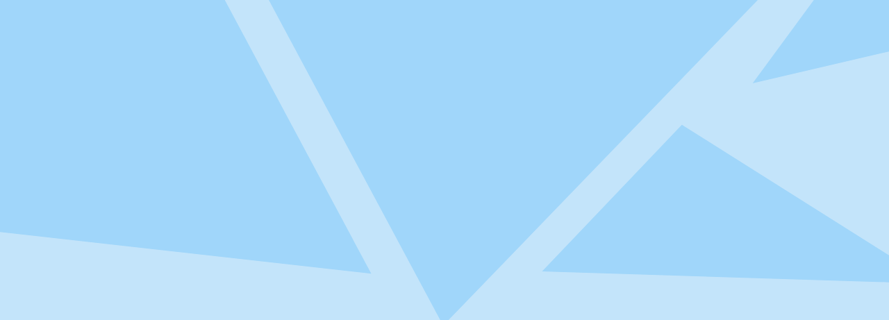

--- FILE ---
content_type: text/html; charset=UTF-8
request_url: https://file.apkplay.org/privacy-policy-3/
body_size: 2073
content:
<!DOCTYPE html PUBLIC "-//W3C//DTD XHTML 1.0 Transitional//EN" "http://www.w3.org/TR/xhtml1/DTD/xhtml1-transitional.dtd">
<html xmlns="http://www.w3.org/1999/xhtml" class="download">
	
<head>		
		
    <meta charset="utf-8">
    <meta http-equiv="X-UA-Compatible" content="IE=edge">
    <meta name="viewport" content="width=device-width, initial-scale=1">
<title>تحميل   Privacy Policy</title><meta name="description" content="Download apk, zip file" />
    <meta name="keywords" content="download, apk, zip, free" />
    <meta name="robots" content="noindex,nofollow" />
	<meta name="theme-color" content="#5dade2">
    <!-- css -->
	<link rel="preload" href="https://androzed.com/wp-content/themes/5play/fonts/manrope-v3-cyrillic-700.woff2" as="font" type="font/woff2" crossorigin>
<link rel="preload" href="https://androzed.com/wp-content/themes/5play/fonts/manrope-v3-cyrillic-regular.woff2" as="font" type="font/woff2" crossorigin>
    <link rel="stylesheet" href="https://file.apkplay.org/wp-content/themes/apkplaydownload/style.css?v=4.1" type="text/css" media="screen" />
<script type='text/javascript' src='https://file.apkplay.org/wp-content/themes/apkplaydownload/js/jquery.js'></script> 



<meta name='robots' content='max-image-preview:large' />
<link rel="alternate" title="oEmbed (JSON)" type="application/json+oembed" href="https://file.apkplay.org/wp-json/oembed/1.0/embed?url=https%3A%2F%2Ffile.apkplay.org%2Fprivacy-policy-3%2F" />
<link rel="alternate" title="oEmbed (XML)" type="text/xml+oembed" href="https://file.apkplay.org/wp-json/oembed/1.0/embed?url=https%3A%2F%2Ffile.apkplay.org%2Fprivacy-policy-3%2F&#038;format=xml" />
<style id='wp-img-auto-sizes-contain-inline-css' type='text/css'>
img:is([sizes=auto i],[sizes^="auto," i]){contain-intrinsic-size:3000px 1500px}
/*# sourceURL=wp-img-auto-sizes-contain-inline-css */
</style>
<style id='wp-emoji-styles-inline-css' type='text/css'>

	img.wp-smiley, img.emoji {
		display: inline !important;
		border: none !important;
		box-shadow: none !important;
		height: 1em !important;
		width: 1em !important;
		margin: 0 0.07em !important;
		vertical-align: -0.1em !important;
		background: none !important;
		padding: 0 !important;
	}
/*# sourceURL=wp-emoji-styles-inline-css */
</style>
<style id='wp-block-library-inline-css' type='text/css'>
:root{--wp-block-synced-color:#7a00df;--wp-block-synced-color--rgb:122,0,223;--wp-bound-block-color:var(--wp-block-synced-color);--wp-editor-canvas-background:#ddd;--wp-admin-theme-color:#007cba;--wp-admin-theme-color--rgb:0,124,186;--wp-admin-theme-color-darker-10:#006ba1;--wp-admin-theme-color-darker-10--rgb:0,107,160.5;--wp-admin-theme-color-darker-20:#005a87;--wp-admin-theme-color-darker-20--rgb:0,90,135;--wp-admin-border-width-focus:2px}@media (min-resolution:192dpi){:root{--wp-admin-border-width-focus:1.5px}}.wp-element-button{cursor:pointer}:root .has-very-light-gray-background-color{background-color:#eee}:root .has-very-dark-gray-background-color{background-color:#313131}:root .has-very-light-gray-color{color:#eee}:root .has-very-dark-gray-color{color:#313131}:root .has-vivid-green-cyan-to-vivid-cyan-blue-gradient-background{background:linear-gradient(135deg,#00d084,#0693e3)}:root .has-purple-crush-gradient-background{background:linear-gradient(135deg,#34e2e4,#4721fb 50%,#ab1dfe)}:root .has-hazy-dawn-gradient-background{background:linear-gradient(135deg,#faaca8,#dad0ec)}:root .has-subdued-olive-gradient-background{background:linear-gradient(135deg,#fafae1,#67a671)}:root .has-atomic-cream-gradient-background{background:linear-gradient(135deg,#fdd79a,#004a59)}:root .has-nightshade-gradient-background{background:linear-gradient(135deg,#330968,#31cdcf)}:root .has-midnight-gradient-background{background:linear-gradient(135deg,#020381,#2874fc)}:root{--wp--preset--font-size--normal:16px;--wp--preset--font-size--huge:42px}.has-regular-font-size{font-size:1em}.has-larger-font-size{font-size:2.625em}.has-normal-font-size{font-size:var(--wp--preset--font-size--normal)}.has-huge-font-size{font-size:var(--wp--preset--font-size--huge)}.has-text-align-center{text-align:center}.has-text-align-left{text-align:left}.has-text-align-right{text-align:right}.has-fit-text{white-space:nowrap!important}#end-resizable-editor-section{display:none}.aligncenter{clear:both}.items-justified-left{justify-content:flex-start}.items-justified-center{justify-content:center}.items-justified-right{justify-content:flex-end}.items-justified-space-between{justify-content:space-between}.screen-reader-text{border:0;clip-path:inset(50%);height:1px;margin:-1px;overflow:hidden;padding:0;position:absolute;width:1px;word-wrap:normal!important}.screen-reader-text:focus{background-color:#ddd;clip-path:none;color:#444;display:block;font-size:1em;height:auto;left:5px;line-height:normal;padding:15px 23px 14px;text-decoration:none;top:5px;width:auto;z-index:100000}html :where(.has-border-color){border-style:solid}html :where([style*=border-top-color]){border-top-style:solid}html :where([style*=border-right-color]){border-right-style:solid}html :where([style*=border-bottom-color]){border-bottom-style:solid}html :where([style*=border-left-color]){border-left-style:solid}html :where([style*=border-width]){border-style:solid}html :where([style*=border-top-width]){border-top-style:solid}html :where([style*=border-right-width]){border-right-style:solid}html :where([style*=border-bottom-width]){border-bottom-style:solid}html :where([style*=border-left-width]){border-left-style:solid}html :where(img[class*=wp-image-]){height:auto;max-width:100%}:where(figure){margin:0 0 1em}html :where(.is-position-sticky){--wp-admin--admin-bar--position-offset:var(--wp-admin--admin-bar--height,0px)}@media screen and (max-width:600px){html :where(.is-position-sticky){--wp-admin--admin-bar--position-offset:0px}}

/*# sourceURL=wp-block-library-inline-css */
</style>
<style id='classic-theme-styles-inline-css' type='text/css'>
/*! This file is auto-generated */
.wp-block-button__link{color:#fff;background-color:#32373c;border-radius:9999px;box-shadow:none;text-decoration:none;padding:calc(.667em + 2px) calc(1.333em + 2px);font-size:1.125em}.wp-block-file__button{background:#32373c;color:#fff;text-decoration:none}
/*# sourceURL=/wp-includes/css/classic-themes.min.css */
</style>
<link rel="https://api.w.org/" href="https://file.apkplay.org/wp-json/" /><link rel="alternate" title="JSON" type="application/json" href="https://file.apkplay.org/wp-json/wp/v2/pages/860" /><link rel="EditURI" type="application/rsd+xml" title="RSD" href="https://file.apkplay.org/xmlrpc.php?rsd" />
<meta name="generator" content="WordPress 6.9" />
<link rel="canonical" href="https://file.apkplay.org/privacy-policy-3/" />
<link rel='shortlink' href='https://file.apkplay.org/?p=860' />
<link rel="icon" href="https://file.apkplay.org/wp-content/uploads/2020/04/cropped-icon-1-32x32.png" sizes="32x32" />
<link rel="icon" href="https://file.apkplay.org/wp-content/uploads/2020/04/cropped-icon-1-192x192.png" sizes="192x192" />
<link rel="apple-touch-icon" href="https://file.apkplay.org/wp-content/uploads/2020/04/cropped-icon-1-180x180.png" />
<meta name="msapplication-TileImage" content="https://file.apkplay.org/wp-content/uploads/2020/04/cropped-icon-1-270x270.png" />
</head>
<body>


--- FILE ---
content_type: text/css
request_url: https://file.apkplay.org/wp-content/themes/apkplaydownload/style.css?v=4.1
body_size: 58921
content:
/*
Theme Name: apkplaydownload
Url: https://apkplay.org
Developper: APKPLAY
Description: apkplaydownload
Version: 1
*/

@import url('http://fonts.cdnfonts.com/css/iranian-sans');

.ad_btn{
	    -webkit-text-size-adjust: 100%;
    -webkit-tap-highlight-color: transparent;
    --font: iransans,Arial,-apple-system,BlinkMacSystemFont,"Segoe UI","Open Sans","Helvetica Neue",sans-serif;
    --tcolor: #172B3D;
    --bgcolor: #eff3f7;
    --lcolor: #3498db;
    --lhcolor: #1b72ad;
    --sel-lang-active: #fff;
    --header-bg: #fff;
    --menu-hover-games: #F8B035;
    --menu-hover-apps: #7126C1;
    --menu-hover-top: #F74A2F;
    --menu-hover-news: #368BE1;
    --hmenu-more-grad: linear-gradient(-90deg,rgba(23,43,61,0) 0%,rgba(23,43,61,.05) 100%);
    --footer-bg: #142636;
    --main-heading: #176aa2;
    --dark-section-bg: #172B3D;
    --dark-section-grad: linear-gradient(0deg,#172B3D 0%,#0E1C29 100%);
    --dark-circle-blur: radial-gradient(closest-side,rgba(23,43,61,0) 0,rgba(23,43,61,.6) 50%,rgba(23,43,61,1) 94%);
    --form-control-bg: #fff;
    --form-control-brd: #E7E9EB;
    --form-control-brd-f: #D0D4D8;
    --placeholder: #8B959E;
    --cloud-c1: #3498db;
    --cloud-c2: #fbfcf3;
    --entry-bg: #fff;
    --entry-info: #8B959E;
    --entry-info-sep: #E6EFF4;
    --entry-label: rgba(255,255,255,.5);
    --entry-pattern: url("data:image/svg+xml,%3Csvg xmlns='http://www.w3.org/2000/svg' viewBox='0 0 16 16'%3E%3Cpath fill='%238B959E' d='M2,8a2,2,0,1,0,2,2A2,2,0,0,0,2,8Zm8-8a2,2,0,1,0,2,2A2,2,0,0,0,10,0Z'/%3E%3C/svg%3E");
    --entry-pattern-d: url("data:image/svg+xml,%3Csvg xmlns='http://www.w3.org/2000/svg' viewBox='0 0 16 16'%3E%3Cpath fill='%234CCB70' d='M2,8a2,2,0,1,0,2,2A2,2,0,0,0,2,8Zm8-8a2,2,0,1,0,2,2A2,2,0,0,0,10,0Z'/%3E%3C/svg%3E");
    --block-bg: #fff;
    --block-bg-transp: rgba(255,255,255,0);
    --block-dark-bg: #273D52;
    --modal-bg: #fff;
    --cat-menu: #1b72ad;
    --cat-menu-h: #172B3D;
    --spoiler: #f7f7f7;
    --spoiler-h: #EDFAF0;
    --searchsug: #f7f7f7;
    --searchsug-item: #fff;
    --nocomms: #765846;
    --coms-meta: rgba(23,43,61,.5);
    --coms-meta-h: rgba(23,43,61,.8);
    --line: #EBECED;
    --scrollbar: #F7F7F7;
    --scrollbar-thumb: #D0D0D0;
    --scrollbar-track: #F7F7F7;
    --loading-bg: rgba(255,255,255,.9);
    --spec-fade: rgba(23,41,61,1);
    --spec-fade-transp: rgba(23,41,61,0);
    --select-arrow: url("data:image/svg+xml,%3Csvg xmlns='http://www.w3.org/2000/svg' viewBox='0 0 24 24'%3E%3Cpath fill='%23172B3D' d='M8.12 9.29L12 13.17l3.88-3.88c.39-.39 1.02-.39 1.41 0 .39.39.39 1.02 0 1.41l-4.59 4.59c-.39.39-1.02.39-1.41 0L6.7 10.7c-.39-.39-.39-1.02 0-1.41.39-.38 1.03-.39 1.42 0z'/%3E%3C/svg%3E");
    --pageform-img: url(https://androzed.com/wp-content/themes/5play//images/page-illustation.png) !important;
    --pageform-bg: #EFF7F1;
    font: normal 16px/1.5 var(--font) !important;
    direction: rtl !important;
    text-align: center !important;
    -webkit-box-sizing: border-box !important;
    color: var(--lhcolor);
    font-weight: 700 !important;
    text-decoration: none !important;
    transition: none!important;
    display: flex !important;
    align-items: center !important;
    border-radius: 30px !important;
    overflow: hidden !important;
    padding: 5px 20px !important;
    margin-bottom: 9px !important;
    background-color: #fc7362;
}

.ad_btn img {
    width: 50px;
    border-radius: 50%;
    margin-left: 11px;
}

.ad-btn-main {
    margin-top: 80px;
    max-width: 340px;
    margin-left: auto;
    margin-right: auto;
}

.ad_text span:last-of-type {
	font-family: 'Iranian Sans', sans-serif;
   font-size: 15px;
}

.ad_text span:first-of-type {
font-family: 'Iranian Sans', sans-serif;
    font-size: 20px;
}

.ad_text {
    display: flex;
    flex-direction: column;
}

html, body, div, span, applet, object, iframe,
h1, h2, h3, h4, h5, h6, p, blockquote, pre,
a, abbr, acronym, address, big, cite, code,
del, dfn, em, font, img, ins, kbd, q, s, samp,
small, strike, strong, sub, sup, tt, var,
b, u, i, center,
dl, dt, dd, ol, ul, li,
fieldset, form, label, legend,
table, caption, tbody, tfoot, thead, tr, th, td {
	padding: 0;
	border: 0;
	outline: 0;
	vertical-align: baseline;
	background: transparent;
	
}

ins {
	text-decoration:underline;
}
del {
	text-decoration: line-through;
}

h1, h2, h3, h4, h5, h6, p, blockquote, ul, ol, il, a, input {
	direction:rtl;
}


ul , ol , dl {
	list-style-position:inside;
	font-weight:bold;
}
* {
    margin: 0;
    padding: 0;
    outline: 0;
}


/* ======================== Fonts ======================== */
@font-face {
  font-family: HelveticaNeue;
  src: url(fonts/HelveticaNeueW23forSKY-Reg.eot);
  src: url(fonts/HelveticaNeueW23forSKY-Reg.eot?#iefix) format("embedded-opentype"), url(fonts/HelveticaNeueW23forSKY-Reg.svg#HelveticaNeue) format("svg"), url(fonts/HelveticaNeueW23forSKY-Reg.ttf) format("truetype");
  font-weight: 400;
  font-style: normal;
}


@font-face {
  font-family: HelveticaNeue;
  src: url(fonts/HelveticaNeueW23forSKY-Bd.eot);
  src: url(fonts/HelveticaNeueW23forSKY-Bd.eot?#iefix) format("embedded-opentype"), url(fonts/HelveticaNeueW23forSKY-Bd.svg#HelveticaNeue) format("svg"), url(fonts/HelveticaNeueW23forSKY-Bd.ttf) format("truetype");
  font-weight: 700;
  font-style: normal;
}
body {
    background: #fff;
    font-family: HelveticaNeue, Arial, Helvetica, sans-serif;
    font-weight: 400;
    margin: 0;	
    overflow-x: hidden;	
}

a {
    color: #2e9b95;
    text-decoration: none!important
}

ul,ol,li {
    margin: 0;
    padding: 0;
    list-style-type: none;
}
h1,.h1,h2,.h2,h3,.h3,h4,.h4,h5,.h5,h6,.h6 {
    margin: 0;
    padding: 0
}

.clear,
.clr {
    clear: both;
    height: 0
}
.error {
    color: #e74c3c;
    border: 1px solid;
    padding: 6px 14px;
    display: block;
    padding-bottom: 8px;
    border-radius: 3px;
    font-size: 15px;
    overflow: hidden;
}


/* Bootstrap */
.container {
    padding-right: 15px;
    padding-left: 15px;
    margin-right: auto;
    margin-left: auto;
}
@-ms-viewport{width:device-width}.visible-lg,.visible-lg-block,.visible-lg-inline,.visible-lg-inline-block,.visible-md,.visible-md-block,.visible-md-inline,.visible-md-inline-block,.visible-sm,.visible-sm-block,.visible-sm-inline,.visible-sm-inline-block,.visible-xs,.visible-xs-block,.visible-xs-inline,.visible-xs-inline-block{display:none!important}@media (max-width:767px){.visible-xs{display:block!important}table.visible-xs{display:table}tr.visible-xs{display:table-row!important}td.visible-xs,th.visible-xs{display:table-cell!important}.visible-xs-block{display:block!important}.visible-xs-inline{display:inline!important}.visible-xs-inline-block{display:inline-block!important}}@media (min-width:768px) and (max-width:991px){.visible-sm{display:block!important}table.visible-sm{display:table}tr.visible-sm{display:table-row!important}td.visible-sm,th.visible-sm{display:table-cell!important}.visible-sm-block{display:block!important}.visible-sm-inline{display:inline!important}.visible-sm-inline-block{display:inline-block!important}}@media (min-width:992px) and (max-width:1199px){.visible-md{display:block!important}table.visible-md{display:table}tr.visible-md{display:table-row!important}td.visible-md,th.visible-md{display:table-cell!important}.visible-md-block{display:block!important}.visible-md-inline{display:inline!important}.visible-md-inline-block{display:inline-block!important}}@media (min-width:1200px){.visible-lg{display:block!important}table.visible-lg{display:table}tr.visible-lg{display:table-row!important}td.visible-lg,th.visible-lg{display:table-cell!important}.visible-lg-block{display:block!important}.visible-lg-inline{display:inline!important}.visible-lg-inline-block{display:inline-block!important}.hidden-lg{display:none!important}}@media (max-width:767px){.hidden-xs{display:none!important}}@media (min-width:768px) and (max-width:991px){.hidden-sm{display:none!important}}@media (min-width:992px) and (max-width:1199px){.hidden-md{display:none!important}}.visible-print{display:none!important}@media print{.visible-print{display:block!important}table.visible-print{display:table}tr.visible-print{display:table-row!important}td.visible-print,th.visible-print{display:table-cell!important}}.visible-print-block{display:none!important}@media print{.visible-print-block{display:block!important}}.visible-print-inline{display:none!important}@media print{.visible-print-inline{display:inline!important}}.visible-print-inline-block{display:none!important}@media print{.visible-print-inline-block{display:inline-block!important}.hidden-print{display:none!important}}@media (min-width:768px){.container{width:750px}}@media (min-width:992px){.container{width:970px}}@media (min-width:1200px){.container{width:1140px}}.row{margin-left:-15px;margin-right:-15px}.col,.col-lg-1,.col-lg-10,.col-lg-11,.col-lg-12,.col-lg-2,.col-lg-3,.col-lg-4,.col-lg-5,.col-lg-6,.col-lg-7,.col-lg-8,.col-lg-9,.col-md-1,.col-md-10,.col-md-11,.col-md-12,.col-md-1_5,.col-md-2,.col-md-3,.col-md-4,.col-md-5,.col-md-6,.col-md-7,.col-md-8,.col-md-9,.col-sm-1,.col-sm-10,.col-sm-11,.col-sm-12,.col-sm-2,.col-sm-3,.col-sm-4,.col-sm-5,.col-sm-6,.col-sm-7,.col-sm-8,.col-sm-9,.col-xs-1,.col-xs-10,.col-xs-11,.col-xs-12,.col-xs-2,.col-xs-3,.col-xs-4,.col-xs-5,.col-xs-6,.col-xs-7,.col-xs-8,.col-xs-9{position:relative;min-height:1px;padding-left:15px;padding-right:15px}.col,.col-xs-1,.col-xs-10,.col-xs-11,.col-xs-12,.col-xs-2,.col-xs-3,.col-xs-4,.col-xs-5,.col-xs-6,.col-xs-7,.col-xs-8,.col-xs-9{float:left}.col-xs-12{width:100%}.col-xs-11{width:91.66666667%}.col-xs-10{width:83.33333333%}.col-xs-9{width:75%}.col-xs-8{width:66.66666667%}.col-xs-7{width:58.33333333%}.col-xs-6{width:50%}.col-xs-5{width:41.66666667%}.col-xs-4{width:33.33333333%}.col-xs-3{width:25%}.col-xs-2{width:16.66666667%}.col-xs-1{width:8.33333333%}.col-xs-pull-12{right:100%}.col-xs-pull-11{right:91.66666667%}.col-xs-pull-10{right:83.33333333%}.col-xs-pull-9{right:75%}.col-xs-pull-8{right:66.66666667%}.col-xs-pull-7{right:58.33333333%}.col-xs-pull-6{right:50%}.col-xs-pull-5{right:41.66666667%}.col-xs-pull-4{right:33.33333333%}.col-xs-pull-3{right:25%}.col-xs-pull-2{right:16.66666667%}.col-xs-pull-1{right:8.33333333%}.col-xs-pull-0{right:auto}.col-xs-push-12{left:100%}.col-xs-push-11{left:91.66666667%}.col-xs-push-10{left:83.33333333%}.col-xs-push-9{left:75%}.col-xs-push-8{left:66.66666667%}.col-xs-push-7{left:58.33333333%}.col-xs-push-6{left:50%}.col-xs-push-5{left:41.66666667%}.col-xs-push-4{left:33.33333333%}.col-xs-push-3{left:25%}.col-xs-push-2{left:16.66666667%}.col-xs-push-1{left:8.33333333%}.col-xs-push-0{left:auto}.col-xs-offset-12{margin-left:100%}.col-xs-offset-11{margin-left:91.66666667%}.col-xs-offset-10{margin-left:83.33333333%}.col-xs-offset-9{margin-left:75%}.col-xs-offset-8{margin-left:66.66666667%}.col-xs-offset-7{margin-left:58.33333333%}.col-xs-offset-6{margin-left:50%}.col-xs-offset-5{margin-left:41.66666667%}.col-xs-offset-4{margin-left:33.33333333%}.col-xs-offset-3{margin-left:25%}.col-xs-offset-2{margin-left:16.66666667%}.col-xs-offset-1{margin-left:8.33333333%}.col-xs-offset-0{margin-left:0}@media (min-width:768px){.col,.col-sm-1,.col-sm-10,.col-sm-11,.col-sm-12,.col-sm-2,.col-sm-3,.col-sm-4,.col-sm-5,.col-sm-6,.col-sm-7,.col-sm-8,.col-sm-9{float:left}.col-sm-12{width:100%}.col-sm-11{width:91.66666667%}.col-sm-10{width:83.33333333%}.col-sm-9{width:75%}.col-sm-8{width:66.66666667%}.col-sm-7{width:58.33333333%}.col-sm-6{width:50%}.col-sm-5{width:41.66666667%}.col-sm-4{width:33.33333333%}.col-sm-3{width:25%}.col-sm-2{width:16.66666667%}.col-sm-1{width:8.33333333%}.col-sm-pull-12{right:100%}.col-sm-pull-11{right:91.66666667%}.col-sm-pull-10{right:83.33333333%}.col-sm-pull-9{right:75%}.col-sm-pull-8{right:66.66666667%}.col-sm-pull-7{right:58.33333333%}.col-sm-pull-6{right:50%}.col-sm-pull-5{right:41.66666667%}.col-sm-pull-4{right:33.33333333%}.col-sm-pull-3{right:25%}.col-sm-pull-2{right:16.66666667%}.col-sm-pull-1{right:8.33333333%}.col-sm-pull-0{right:auto}.col-sm-push-12{left:100%}.col-sm-push-11{left:91.66666667%}.col-sm-push-10{left:83.33333333%}.col-sm-push-9{left:75%}.col-sm-push-8{left:66.66666667%}.col-sm-push-7{left:58.33333333%}.col-sm-push-6{left:50%}.col-sm-push-5{left:41.66666667%}.col-sm-push-4{left:33.33333333%}.col-sm-push-3{left:25%}.col-sm-push-2{left:16.66666667%}.col-sm-push-1{left:8.33333333%}.col-sm-push-0{left:auto}.col-sm-offset-12{margin-left:100%}.col-sm-offset-11{margin-left:91.66666667%}.col-sm-offset-10{margin-left:83.33333333%}.col-sm-offset-9{margin-left:75%}.col-sm-offset-8{margin-left:66.66666667%}.col-sm-offset-7{margin-left:58.33333333%}.col-sm-offset-6{margin-left:50%}.col-sm-offset-5{margin-left:41.66666667%}.col-sm-offset-4{margin-left:33.33333333%}.col-sm-offset-3{margin-left:25%}.col-sm-offset-2{margin-left:16.66666667%}.col-sm-offset-1{margin-left:8.33333333%}.col-sm-offset-0{margin-left:0}}@media (min-width:992px){.col,.col-md-1,.col-md-10,.col-md-11,.col-md-12,.col-md-1_5,.col-md-2,.col-md-3,.col-md-4,.col-md-5,.col-md-6,.col-md-7,.col-md-8,.col-md-9{float:left}.col-md-12{width:100%}.col-md-11{width:91.66666667%}.col-md-10{width:83.33333333%}.col-md-9{width:75%}.col-md-8{width:66.66666667%}.col-md-7{width:58.33333333%}.col-md-6{width:50%}.col-md-5{width:41.66666667%}.col-md-4{width:33.33333333%}.col-md-3{width:25%}.col-md-2{width:16.66666667%}.col-md-1_5{width:14.28%}.col-md-1{width:8.33333333%}.col-md-pull-12{right:100%}.col-md-pull-11{right:91.66666667%}.col-md-pull-10{right:83.33333333%}.col-md-pull-9{right:75%}.col-md-pull-8{right:66.66666667%}.col-md-pull-7{right:58.33333333%}.col-md-pull-6{right:50%}.col-md-pull-5{right:41.66666667%}.col-md-pull-4{right:33.33333333%}.col-md-pull-3{right:25%}.col-md-pull-2{right:16.66666667%}.col-md-pull-1{right:8.33333333%}.col-md-pull-0{right:auto}.col-md-push-12{left:100%}.col-md-push-11{left:91.66666667%}.col-md-push-10{left:83.33333333%}.col-md-push-9{left:75%}.col-md-push-8{left:66.66666667%}.col-md-push-7{left:58.33333333%}.col-md-push-6{left:50%}.col-md-push-5{left:41.66666667%}.col-md-push-4{left:33.33333333%}.col-md-push-3{left:25%}.col-md-push-2{left:16.66666667%}.col-md-push-1{left:8.33333333%}.col-md-push-0{left:auto}.col-md-offset-12{margin-left:100%}.col-md-offset-11{margin-left:91.66666667%}.col-md-offset-10{margin-left:83.33333333%}.col-md-offset-9{margin-left:75%}.col-md-offset-8{margin-left:66.66666667%}.col-md-offset-7{margin-left:58.33333333%}.col-md-offset-6{margin-left:50%}.col-md-offset-5{margin-left:41.66666667%}.col-md-offset-4{margin-left:33.33333333%}.col-md-offset-3{margin-left:25%}.col-md-offset-2{margin-left:16.66666667%}.col-md-offset-1{margin-left:8.33333333%}.col-md-offset-0{margin-left:0}}@media (min-width:1200px){.col,.col-lg-1,.col-lg-10,.col-lg-11,.col-lg-12,.col-lg-2,.col-lg-3,.col-lg-4,.col-lg-5,.col-lg-6,.col-lg-7,.col-lg-8,.col-lg-9{float:left}.col-lg-12{width:100%}.col-lg-11{width:91.66666667%}.col-lg-10{width:83.33333333%}.col-lg-9{width:75%}.col-lg-8{width:66.66666667%}.col-lg-7{width:58.33333333%}.col-lg-6{width:50%}.col-lg-5{width:41.66666667%}.col-lg-4{width:33.33333333%}.col-lg-3{width:25%}.col-lg-2{width:16.66666667%}.col-lg-1{width:8.33333333%}.col-lg-pull-12{right:100%}.col-lg-pull-11{right:91.66666667%}.col-lg-pull-10{right:83.33333333%}.col-lg-pull-9{right:75%}.col-lg-pull-8{right:66.66666667%}.col-lg-pull-7{right:58.33333333%}.col-lg-pull-6{right:50%}.col-lg-pull-5{right:41.66666667%}.col-lg-pull-4{right:33.33333333%}.col-lg-pull-3{right:25%}.col-lg-pull-2{right:16.66666667%}.col-lg-pull-1{right:8.33333333%}.col-lg-pull-0{right:auto}.col-lg-push-12{left:100%}.col-lg-push-11{left:91.66666667%}.col-lg-push-10{left:83.33333333%}.col-lg-push-9{left:75%}.col-lg-push-8{left:66.66666667%}.col-lg-push-7{left:58.33333333%}.col-lg-push-6{left:50%}.col-lg-push-5{left:41.66666667%}.col-lg-push-4{left:33.33333333%}.col-lg-push-3{left:25%}.col-lg-push-2{left:16.66666667%}.col-lg-push-1{left:8.33333333%}.col-lg-push-0{left:auto}.col-lg-offset-12{margin-left:100%}.col-lg-offset-11{margin-left:91.66666667%}.col-lg-offset-10{margin-left:83.33333333%}.col-lg-offset-9{margin-left:75%}.col-lg-offset-8{margin-left:66.66666667%}.col-lg-offset-7{margin-left:58.33333333%}.col-lg-offset-6{margin-left:50%}.col-lg-offset-5{margin-left:41.66666667%}.col-lg-offset-4{margin-left:33.33333333%}.col-lg-offset-3{margin-left:25%}.col-lg-offset-2{margin-left:16.66666667%}.col-lg-offset-1{margin-left:8.33333333%}.col-lg-offset-0{margin-left:0}}.clearfix,.clearfix:after,.clearfix:before,.container-fluid:after,.container-fluid:before,.container:after,.container:before,.row:after,.row:before{content:" ";display:table}.clearfix:after,.container-fluid:after,.container:after,.row:after{clear:both}.center-block{display:block;margin-left:auto;margin-right:auto}.pull-right{float:right!important}.pull-left{float:left!important}*,:after,:before{-webkit-box-sizing:border-box;-moz-box-sizing:border-box;box-sizing:border-box}

/* ======================== RTL ======================== */
.row{margin-right:-15px;margin-left:-15px}
.col,.col-lg-1,.col-lg-10,.col-lg-11,.col-lg-12,.col-lg-2,.col-lg-3,.col-lg-4,.col-lg-5,.col-lg-6,.col-lg-7,.col-lg-8,.col-lg-9,.col-md-1,.col-md-10,.col-md-11,.col-md-12,.col-md-1_5,.col-md-2,.col-md-3,.col-md-4,.col-md-5,.col-md-6,.col-md-7,.col-md-8,.col-md-9,.col-sm-1,.col-sm-10,.col-sm-11,.col-sm-12,.col-sm-2,.col-sm-3,.col-sm-4,.col-sm-5,.col-sm-6,.col-sm-7,.col-sm-8,.col-sm-9,.col-xs-1,.col-xs-10,.col-xs-11,.col-xs-12,.col-xs-2,.col-xs-3,.col-xs-4,.col-xs-5,.col-xs-6,.col-xs-7,.col-xs-8,col-xs-9{
  padding-right:15px;padding-left:15px
}
.col,.col-xs-1,.col-xs-10,.col-xs-11,.col-xs-12,.col-xs-2,.col-xs-3,.col-xs-4,.col-xs-5,.col-xs-6,.col-xs-7,.col-xs-8,.col-xs-9{float:right}
.col-xs-pull-12{left:100%}
.col-xs-pull-11{left:91.66666667%}
.col-xs-pull-10{left:83.33333333%}
.col-xs-pull-9{left:75%}
.col-xs-pull-8{left:66.66666667%}
.col-xs-pull-7{left:58.33333333%}
.col-xs-pull-6{left:50%}
.col-xs-pull-5{left:41.66666667%}
.col-xs-pull-4{left:33.33333333%}
.col-xs-pull-3{left:25%}
.col-xs-pull-2{left:16.66666667%}
.col-xs-pull-1{left:8.33333333%}
.col-xs-pull-0{left:auto}
.col-xs-push-12{right:100%}
.col-xs-push-11{right:91.66666667%}
.col-xs-push-10{right:83.33333333%}
.col-xs-push-9{right:75%}
.col-xs-push-8{right:66.66666667%}.col-xs-push-7{right:58.33333333%}.col-xs-push-6{right:50%}.col-xs-push-5{right:41.66666667%}
.col-xs-push-4{right:33.33333333%}.col-xs-push-3{right:25%}.col-xs-push-2{right:16.66666667%}.col-xs-push-1{right:8.33333333%}
.col-xs-push-0{right:auto}.col-xs-offset-12{margin-right:100%}.col-xs-offset-11{margin-right:91.66666667%}.col-xs-offset-10{margin-right:83.33333333%}
.col-xs-offset-9{margin-right:75%}.col-xs-offset-8{margin-right:66.66666667%}.col-xs-offset-7{margin-right:58.33333333%}.col-xs-offset-6{margin-right:50%}
.col-xs-offset-5{margin-right:41.66666667%}.col-xs-offset-4{margin-right:33.33333333%}.col-xs-offset-3{margin-right:25%}.col-xs-offset-2{margin-right:16.66666667%}
.col-xs-offset-1{margin-right:8.33333333%}.col-xs-offset-0{margin-right:0}.center-block{margin-right:auto;margin-left:auto}.pull-right{float:left!important}
.pull-left{float:right!important}
@media(min-width:1200px){
.col,.col-lg-1,.col-lg-10,.col-lg-11,.col-lg-12,.col-lg-2,.col-lg-3,.col-lg-4,.col-lg-5,.col-lg-6,.col-lg-7,.col-lg-8,.col-lg-9{float:right}
.col-lg-pull-12{left:100%}.col-lg-pull-11{left:91.66666667%}.col-lg-pull-10{left:83.33333333%}.col-lg-pull-9{left:75%}.col-lg-pull-8{left:66.66666667%}
.col-lg-pull-7{left:58.33333333%}.col-lg-pull-6{left:50%}.col-lg-pull-5{left:41.66666667%}.col-lg-pull-4{left:33.33333333%}.col-lg-pull-3{left:25%}
.col-lg-pull-2{left:16.66666667%}.col-lg-pull-1{left:8.33333333%}.col-lg-pull-0{left:auto}.col-lg-push-12{right:100%}.col-lg-push-11{right:91.66666667%}
.col-lg-push-10{right:83.33333333%}.col-lg-push-9{right:75%}.col-lg-push-8{right:66.66666667%}.col-lg-push-7{right:58.33333333%}.col-lg-push-6{right:50%}
.col-lg-push-5{right:41.66666667%}.col-lg-push-4{right:33.33333333%}.col-lg-push-3{right:25%}.col-lg-push-2{right:16.66666667%}.col-lg-push-1{right:8.33333333%}
.col-lg-push-0{right:auto}.col-lg-offset-12{margin-right:100%}.col-lg-offset-11{margin-right:91.66666667%}.col-lg-offset-10{margin-right:83.33333333%}
.col-lg-offset-9{margin-right:75%}.col-lg-offset-8{margin-right:66.66666667%}.col-lg-offset-7{margin-right:58.33333333%}.col-lg-offset-6{margin-right:50%}
.col-lg-offset-5{margin-right:41.66666667%}.col-lg-offset-4{margin-right:33.33333333%}.col-lg-offset-3{margin-right:25%}.col-lg-offset-2{margin-right:16.66666667%}.col-lg-offset-1{margin-right:8.33333333%}
.col-lg-offset-0{margin-right:0}}
@media(min-width:768px){
  .col,.col-sm-1,.col-sm-10,.col-sm-11,.col-sm-12,.col-sm-2,.col-sm-3,.col-sm-4,.col-sm-5,.col-sm-6,.col-sm-7,.col-sm-8,.col-sm-9{float:right}.col-sm-pull-12{left:100%}
  .col-sm-pull-11{left:91.66666667%}.col-sm-pull-10{left:83.33333333%}.col-sm-pull-9{left:75%}.col-sm-pull-8{left:66.66666667%}.col-sm-pull-7{left:58.33333333%}
  .col-sm-pull-6{left:50%}.col-sm-pull-5{left:41.66666667%}.col-sm-pull-4{left:33.33333333%}.col-sm-pull-3{left:25%}.col-sm-pull-2{left:16.66666667%}
  .col-sm-pull-1{left:8.33333333%}.col-sm-pull-0{left:auto}.col-sm-push-12{right:100%}.col-sm-push-11{right:91.66666667%}.col-sm-push-10{right:83.33333333%}
  .col-sm-push-9{right:75%}.col-sm-push-8{right:66.66666667%}.col-sm-push-7{right:58.33333333%}.col-sm-push-6{right:50%}.col-sm-push-5{right:41.66666667%}
  .col-sm-push-4{right:33.33333333%}.col-sm-push-3{right:25%}.col-sm-push-2{right:16.66666667%}.col-sm-push-1{right:8.33333333%}.col-sm-push-0{right:auto}
  .col-sm-offset-12{margin-right:100%}.col-sm-offset-11{margin-right:91.66666667%}.col-sm-offset-10{margin-right:83.33333333%}.col-sm-offset-9{margin-right:75%}
  .col-sm-offset-8{margin-right:66.66666667%}.col-sm-offset-7{margin-right:58.33333333%}.col-sm-offset-6{margin-right:50%}.col-sm-offset-5{margin-right:41.66666667%}
  .col-sm-offset-4{margin-right:33.33333333%}.col-sm-offset-3{margin-right:25%}.col-sm-offset-2{margin-right:16.66666667%}.col-sm-offset-1{margin-right:8.33333333%}
  .col-sm-offset-0{margin-right:0}}
  @media(min-width:992px){
    .col,.col-md-1,.col-md-10,.col-md-11,.col-md-12,.col-md-1_5,.col-md-2,.col-md-3,.col-md-4,.col-md-5,.col-md-6,.col-md-7,.col-md-8,.col-md-9{float:right}
    .col-md-pull-12{left:100%}.col-md-pull-11{left:91.66666667%}.col-md-pull-10{left:83.33333333%}.col-md-pull-9{left:75%}.col-md-pull-8{left:66.66666667%}
    .col-md-pull-7{left:58.33333333%}.col-md-pull-6{left:50%}.col-md-pull-5{left:41.66666667%}.col-md-pull-4{left:33.33333333%}.col-md-pull-3{left:25%}
    .col-md-pull-2{left:16.66666667%}.col-md-pull-1{left:8.33333333%}.col-md-pull-0{left:auto}.col-md-push-12{right:100%}.col-md-push-11{right:91.66666667%}
    .col-md-push-10{right:83.33333333%}.col-md-push-9{right:75%}.col-md-push-8{right:66.66666667%}.col-md-push-7{right:58.33333333%}.col-md-push-6{right:50%}
    .col-md-push-5{right:41.66666667%}.col-md-push-4{right:33.33333333%}.col-md-push-3{right:25%}.col-md-push-2{right:16.66666667%}.col-md-push-1{right:8.33333333%}
    .col-md-push-0{right:auto}.col-md-offset-12{margin-right:100%}.col-md-offset-11{margin-right:91.66666667%}.col-md-offset-10{margin-right:83.33333333%}
    .col-md-offset-9{margin-right:75%}.col-md-offset-8{margin-right:66.66666667%}.col-md-offset-7{margin-right:58.33333333%}.col-md-offset-6{margin-right:50%}
    .col-md-offset-5{margin-right:41.66666667%}.col-md-offset-4{margin-right:33.33333333%}.col-md-offset-3{margin-right:25%}.col-md-offset-2{margin-right:16.66666667%}
    .col-md-offset-1{margin-right:8.33333333%}.col-md-offset-0{margin-right:0}
  }

  
  
  button,hr,input{overflow:visible}audio,canvas,progress,video{display:inline-block}progress,sub,sup{vertical-align:baseline}.slick-loading .slick-slide,.slick-loading .slick-track{visibility:hidden}.clearfix::after,.container::after,.slick-track:after{clear:both}html{line-height:1.15;-ms-text-size-adjust:100%;-webkit-text-size-adjust:100%}article,aside,details,figcaption,figure,footer,header,main,menu,nav,section{display:block}h1{font-size:2em;margin:.67em 0}figure{margin:1em 40px}hr{box-sizing:content-box;height:0}.slick-slider,legend{box-sizing:border-box}code,kbd,pre,samp{font-family:monospace,monospace;font-size:1em}a{background-color:transparent;-webkit-text-decoration-skip:objects}abbr[title]{border-bottom:none;text-decoration:underline;text-decoration:underline dotted}b,strong{font-weight:bolder}dfn{font-style:italic}mark{background-color:#ff0;color:#000}small{font-size:80%}sub,sup{font-size:75%;line-height:0;position:relative}sub{bottom:-.25em}sup{top:-.5em}audio:not([controls]){display:none;height:0}img{border-style:none}svg:not(:root){overflow:hidden}button,input,optgroup,select,textarea{font-family:sans-serif;font-size:100%;line-height:1.15;margin:0}button,select{text-transform:none}[type=reset],[type=submit],button,html [type=button]{-webkit-appearance:button}[type=button]::-moz-focus-inner,[type=reset]::-moz-focus-inner,[type=submit]::-moz-focus-inner,button::-moz-focus-inner{border-style:none;padding:0}[type=button]:-moz-focusring,[type=reset]:-moz-focusring,[type=submit]:-moz-focusring,button:-moz-focusring{outline:ButtonText dotted 1px}fieldset{padding:.35em .75em .625em}legend{color:inherit;display:table;max-width:100%;padding:0;white-space:normal}textarea{overflow:auto}[type=checkbox],[type=radio]{box-sizing:border-box;padding:0}[type=number]::-webkit-inner-spin-button,[type=number]::-webkit-outer-spin-button{height:auto}[type=search]{-webkit-appearance:textfield;outline-offset:-2px}[type=search]::-webkit-search-cancel-button,[type=search]::-webkit-search-decoration{-webkit-appearance:none}::-webkit-file-upload-button{-webkit-appearance:button;font:inherit}summary{display:list-item}[hidden],template{display:none}.slick-list,.slick-slider,.slick-track{display:block;position:relative}.slick-slider{-webkit-user-select:none;-khtml-user-select:none;-moz-user-select:none;-ms-user-select:none;user-select:none;webkit-tap-highlight-color:transparent}.slick-list{overflow:hidden;margin:0;padding:0}.slick-list:focus{outline:0}.slick-list.dragging{cursor:pointer;cursor:hand}.slick-slider .slick-list,.slick-slider .slick-track{-webkit-transform:translate3d(0,0,0);-moz-transform:translate3d(0,0,0);-ms-transform:translate3d(0,0,0);-o-transform:translate3d(0,0,0);transform:translate3d(0,0,0)}.slick-track{left:0;top:0}.slick-track:after,.slick-track:before{content:"";display:table}.slick-slide{float:left;height:100%;min-height:1px;display:none}[dir=rtl] .slick-slide{float:right}.slick-slide img{display:block}.slick-slide.slick-loading img{display:none}.slick-slide.dragging img{pointer-events:none}.slick-initialized .slick-slide{display:block}.slick-vertical .slick-slide{display:block;height:auto;border:1px solid transparent}.slick-arrow.slick-hidden{display:none}@font-face{font-family:RoundsBlack;src:url(https://android-1.com/templates/android_one/fonts/RoundsBlack.eot?#iefix) format('embedded-opentype'),url(https://android-1.com/templates/android_one/fonts/RoundsBlack.otf) format('opentype'),url(https://android-1.com/templates/android_one/fonts/RoundsBlack.woff) format('woff'),url(https://android-1.com/templates/android_one/fonts/RoundsBlack.ttf) format('truetype'),url(https://android-1.com/templates/android_one/fonts/RoundsBlack.svg#RoundsBlack) format('svg');font-weight:400;font-style:normal}*{-webkit-box-sizing:border-box;-moz-box-sizing:border-box;box-sizing:border-box}html{background:#ecf3f6;height:100%}html.download{background:#c3e4fa}html.download body{background:url(https://file.apkplay.org/top-squares.svg) top center no-repeat;background-size:100%;}body{margin:0;background:url([data-uri]) top center no-repeat fixed;background-size:100%;font-family:Roboto,sans-serif;font-size:12px;min-height:100%;}@media (max-width:999px){body{background-attachment:scroll;max-width:100%}}.text-right{text-align:right}.clearfix{zoom:1}.clearfix::after,.clearfix::before{content:"";display:table}.btn,.btn .deco{display:inline-block}.no-margin{margin:0!important}.btn{outline:0;font-size:18px;text-decoration:none;background:#eee;padding:15px 25px;border-radius:25px;cursor:pointer;border:none;transition:all .4s}.btn .deco{vertical-align:middle;margin-left:8px}.btn .deco span{display:block;width:18px;height:5px;border-radius:3px;background:#fff}.btn .deco span:first-child{margin-bottom:4px}@media (max-width:999px){.btn{font-size:16px}}.btn-small{font-size:14px;padding:10px 20px}.btn-purple{background:#3e50b4;color:#fff}.btn-purple:focus,.btn-purple:hover{color:#fff;background:#4d61d1}.btn-green{background: #5dade2;color:#fff;}.btn-green:hover{background: #4a9bd1;color:#fff;}.btn-grey{background:#363f46;color:#fff}.btn-grey:hover{background:#3f5769;color:#fff}.container{width:1370px;padding:0 15px;margin:0 auto;zoom:1}.container::after,.container::before{content:"";display:table;clear:both}@media (max-width:1399px){.container{width:970px}}@media (max-width:999px){.container{width:100%}}.download-window{padding:40px 0;width:630px;max-width:100%;margin:0 auto}.download-window__header{position:relative}.download-window__header .logo{display: block; width: 245px; height: 40px; background: url(https://apkplay.org/wp-content/uploads/2023/04/apkplay-logo.png) no-repeat; background-size: 100%; margin: 0 auto;}.download-window__header .logo:hover{opacity:.8}.download-window__header .go-back{display:block;outline:0;width:70px;height:35px;background:url(https://file.apkplay.org/previcon.svg) no-repeat;background-size:100%;position:absolute;top:3px;left:0}.download-window__header .go-back::before{content:'';display:block;width:70px;height:35px;background:url(https://file.apkplay.org/prevhover.svg) no-repeat;background-size:100%;transition:all .3s;opacity:0}.download-window__header .go-back:hover::before{opacity:1}.download-window__mosaic{background:url([data-uri]) center center no-repeat;background-size:510px;position:relative}.download-window__mosaic .img{padding:130px 0 75px;width:190px;margin:0 auto}.download-window__mosaic .img img{width:190px;height:190px;border-radius:10px}.download-window__mosaic .deco{width:152px;height:30px;background:url([data-uri]) bottom center no-repeat;background-size:100%;position:absolute;left:50%;margin-left:-76px;top:130px;margin-top:-30px}.download-window .text{text-align:center;color:#363f46;line-height:1.5;padding:0 15px}.download-window .text .title{font-size:17px;font-weight:700;margin-bottom:15px}.download-window .text .version{font-weight:700;font-size:15px;margin-bottom:20px}.download-window .text .version span{width:14px;height:17px;display:inline-block;vertical-align:middle;margin-right:5px;background:url(https://file.apkplay.org/android.svg) center center no-repeat;background-size:10px;position:relative;top:-1px}.download-window .text .btn{font-size:20px;font-weight:700;padding:15px 35px;border-radius:30px}.download-window .text .btn:hover{background: #4a9bd1;}@media (max-width:549px){.download-window__header{text-align:center;padding:0 15px}.download-window__header .logo{display:inline-block;vertical-align:middle;width:222px;margin: -6px 0 0 15px;}.download-window__header .go-back{position:static;display:inline-block;vertical-align:top;width:50px}.download-window__header .go-back::before{width:50px}}@media (min-width:1000px){.navbar{background:#fff;box-shadow:0 0 5px 0 rgba(0,0,0,.5);display:block!important}.navbar ul.outer{list-style:none;margin:0;padding:0}.navbar ul.outer>li{float:left;position:relative}.navbar ul.outer>li>a{display:block;font-size:18px;color:#363f46;font-weight:500;text-decoration:none;padding:20px 47px;border-right:1px solid #e1ecf0;line-height:22px;height:62px;transition:all .2s}.navbar ul.outer>li>a .icon{width:22px;height:22px;background:url([data-uri]) center center no-repeat;background-size:100%;display:inline-block;vertical-align:middle;margin-left:10px;position:relative;top:-1px}.navbar ul.outer>li:last-child>a{border-right:0}.navbar ul.outer>li:hover>a{background:#363f46;color:#fff}.navbar ul.outer>li:hover>a .icon{-webkit-transform:rotate(180deg);-moz-transform:rotate(180deg);-ms-transform:rotate(180deg);-o-transform:rotate(180deg)}.navbar ul.outer>li:hover ul.inner{display:block}.navbar ul.inner{position:absolute;top:100%;left:-1px;list-style:none;margin:0;padding:0;border:1px solid #d6efb5;box-shadow:0 2px 8px 0 rgba(77,175,81,.25);display:none;z-index:11}.navbar ul.inner li a{display:block;font-size:14px;color:#363f46;padding:10px 47px;min-width:300px;background:#fff;border-bottom:1px solid #d6efb5;text-decoration:none}.navbar ul.inner li a:hover{color:#fff;background:#8bc24c}.navbar ul.inner li:last-child a{border-bottom:none}}@media (max-width:1399px){.navbar ul.outer>li>a{font-size:15px;padding:20px 28px}.navbar ul.inner>li>a{padding:10px 28px;min-width:250px}}@media (max-width:999px){.navbar{box-shadow:none;border-bottom:2px solid #363f46;background:#fff;display:none;position:fixed;left:0;top:80px;width:100%;height:100%;overflow-y:scroll;z-index:999}.navbar .container{padding:0}.navbar ul.outer{list-style:none;margin:0 0 80px;padding:0}.navbar ul.outer>li{position:relative}.navbar ul.outer>li>a{display:block;font-size:17px;background:#363f46;color:#fff;font-weight:500;text-decoration:none;line-height:22px;padding:10px 45px 10px 15px;border-bottom:1px solid rgba(0,0,0,.1)}.navbar ul.outer>li>a .icon{width:43px;height:43px;background:url([data-uri]) center center no-repeat;background-size:22px;display:inline-block;vertical-align:middle;position:absolute;top:0;right:0}.navbar ul.outer>li>a .icon.active{-webkit-transform:rotate(180deg);-moz-transform:rotate(180deg);-ms-transform:rotate(180deg);-o-transform:rotate(180deg)}.navbar ul.outer>li>a:focus{background:#363f46;color:#fff}.navbar ul.inner{list-style:none;margin:0;padding:0;display:none}.navbar ul.inner li a{display:block;font-size:14px;color:#fff;padding:10px 15px;min-width:300px;border-bottom:1px solid rgba(255,255,255,.5);background:#8bc24c;text-decoration:none}.navbar ul.inner li a:focus{background:#fff;color:#8bc24c}}header{padding:55px 0;background:url([data-uri]) center bottom no-repeat;background-size:500px}header #search-close{display:none}header .logo{display:block;width:300px;height:80px;background:url([data-uri]) no-repeat;background-size:100%;float:left;margin-top:0}header .logo:hover{opacity:.8}header .search{float:right;position:relative;height:40px}header .search__input{border:none;height:40px;border-radius:20px;padding:6px 20px;outline:0;font-size:13px;font-weight:500;width:300px}header .search__input:focus{box-shadow:0 0 15px 0 rgba(62,80,180,.25)}header .search__input::-webkit-input-placeholder{color:#000;font-weight:500}header .search__input::-moz-placeholder{color:#000;font-weight:500}header .search__input:-moz-placeholder{color:#000;font-weight:500}header .search__input:-ms-input-placeholder{color:#000;font-weight:500}header .search__input:focus::-webkit-input-placeholder{color:transparent}header .search__input:focus::-moz-placeholder{color:transparent}header .search__input:focus:-moz-placeholder{color:transparent}header .search__input:focus:-ms-input-placeholder{color:transparent}header .search__button{width:48px;height:40px;position:absolute;top:0;right:0;border:none;background:url([data-uri]) no-repeat;background-size:100%;cursor:pointer}header .search__button:hover{opacity:.9}@media (max-width:1399px){header{background-size:300px;padding:45px 0}}@media (max-width:999px){header,header .logo{display:none}header{background:#8bc24b;padding:20px 45px 20px 0;position:relative;z-index:1000}header .search,header .search__input{width:100%}header #search-close{display:block;width:30px;height:40px;position:absolute;top:20px;right:15px;background:url([data-uri]) center center no-repeat;background-size:20px;outline:0;border:none}}.mobile-header{display:none}@media (max-width:999px){.mobile-header{display:block;padding:20px 15px;height:80px}.mobile-header #menu-button,.mobile-header #search-button{border:none;padding:0;cursor:pointer;width:50px;display:block;outline:0}.mobile-header #menu-button{float:left;height:40px;background:url([data-uri]) no-repeat;background-size:100%;position:relative}.mobile-header #menu-button::before{content:'';display:block;position:absolute;top:0;left:0;width:50px;height:40px;background:url([data-uri]) no-repeat;background-size:100%;z-index:1;opacity:0}.mobile-header #menu-button.active::before{opacity:1}.mobile-header #search-button{float:right;height:40px;background:url([data-uri]) no-repeat;background-size:100%;position:relative}.mobile-header #search-button::before{content:'';display:block;position:absolute;top:0;left:0;width:50px;height:40px;background:url([data-uri]) no-repeat;background-size:100%;z-index:1;opacity:0}.mobile-header #search-button.active::before{opacity:1}.mobile-header .logo{width:253px;height:29px;background:url([data-uri]) no-repeat;background-size:cover;margin:5px auto;display:block;outline:0}}@media (max-width:399px){.mobile-header .logo{background:url([data-uri]) no-repeat;background-size:100%;width:225px;margin-top:6px!important}}@media (max-width:374px){.mobile-header .logo{width:166px;margin-top:10px!important}}.catalog-slider{height:450px;position:relative;margin-bottom:70px}.catalog-slider .cover-image{width:50%;height:450px;background:url(https://android-1.com/templates/android_one/img/catalog_slider.jpg) right bottom no-repeat;position:absolute;z-index:1}.catalog-slider .slider-holder{overflow:hidden;border-radius:0 10px 10px 0;float:right;width:50%;position:relative}.catalog-slider .slider-holder::before{content:'';display:block;width:0;height:0;border:15px solid transparent;border-left-color:#fff;position:absolute;top:50%;margin-top:-15px;left:0;z-index:10}.catalog-slider .content-holder{float:left;width:50%;position:relative}.catalog-slider .content-holder .inner{padding:50px 75px;width:100%;height:450px;position:absolute;z-index:1}.catalog-slider .content-holder .text{font-size:45px;color:#ff5521;font-family:RoundsBlack;margin:75px 0}.catalog-slider .content-holder .text span{font-size:65px;color:#3e50b4;display:block}.catalog-slider .slider .slick-slide{outline:0;border:none}.catalog-slider .slider .item{display:block;float:left;width:50%;height:225px;text-decoration:none;position:relative;outline:0}.catalog-slider .slider .item::after{content:'';display:block;position:absolute;top:0;bottom:0;left:0;right:0;background:rgba(0,0,0,.35);opacity:0;transition:all .4s}.catalog-slider .slider .item span{font-size:30px;color:#fff;font-weight:700;position:absolute;bottom:35px;left:25px;z-index:2;text-transform:uppercase}.catalog-slider .slider .item:hover::after{opacity:1}.catalog-slider .slick-dots{list-style:none;margin:0;position:absolute;right:0;bottom:50%;z-index:2;background:#fff;padding:15px 10px;border-radius:10px 0 0 10px}.catalog-slider .slick-dots li{padding:6px 0}.catalog-slider .slick-dots li button{width:8px;height:8px;border-radius:4px;border:none;background:#686868;padding:0;outline:0;text-indent:-9999px;overflow:hidden;cursor:pointer;display:block}.catalog-slider .slick-dots li.slick-active button{background:#8bc24c}@media (max-width:999px){.catalog-slider .cover-image,.catalog-slider .slider-holder::before{display:none}.catalog-slider{height:auto}.catalog-slider .container{padding:0}.catalog-slider .slider-holder{width:100%;float:none;border-radius:0}.catalog-slider .content-holder{width:100%;background:url(https://android-1.com/templates/android_one/img/catalog_slider.jpg) right bottom no-repeat;background-size:cover}.catalog-slider .content-holder .inner{position:static;padding-left:400px}}@media (max-width:899px){.catalog-slider .content-holder .inner{padding-left:300px}}@media (max-width:799px){.catalog-slider .content-holder .inner{padding:80px 0 0 200px}}@media (max-width:699px){.catalog-slider .content-holder .inner{padding-left:100px}}@media (max-width:599px){.catalog-slider .content-holder .inner{padding:80px 0 0 10px}}@media (max-width:499px){.catalog-slider .content-holder .inner{height:350px}.catalog-slider .content-holder .inner .text{margin:45px 0;font-size:35px}.catalog-slider .content-holder .inner .text span{font-size:45px}.catalog-slider .slider .item{height:175px}.catalog-slider .slider .item span{font-size:20px}}.header-news{margin-bottom:50px;height:675px}.header-news .cover-image{width:50%;height:450px;background:url(https://android-1.com/templates/android_one/img/header-news.jpg) right bottom no-repeat;position:absolute;z-index:1}.header-news .cover-image img{position:absolute;top:128px;right:233px}.header-news .spacer{height:450px}.header-news .left{float:left;width:50%;position:relative}.header-news .left::after,.header-news .left::before{width:0;height:0;right:-15px;display:block;z-index:1;content:'';-webkit-transform:rotate(45deg);-moz-transform:rotate(45deg);-ms-transform:rotate(45deg);-o-transform:rotate(45deg)}.header-news .left::after{border:15px solid #fff;position:absolute;bottom:210px}.header-news .left::before{border:15px solid transparent;border-right-color:#fff;border-top-color:#fff;position:absolute;bottom:435px}.header-news .right{float:right;width:50%}.header-news .inner{border-radius:10px;overflow:hidden}.header-news .item{display:block;text-decoration:none}.header-news .inside{height:225px;padding:30px;background:rgba(54,63,70,.73);display:-webkit-flex;display:-ms-flexbox;display:-ms-flex;display:flex;-webkit-flex-direction:column;-ms-flex-direction:column;flex-direction:column;-webkit-justify-content:center;-ms-justify-content:center;justify-content:center}.header-news .inside .title{font-size:24px;text-transform:uppercase;color:#fff;font-weight:900;line-height:1.3;display:block;margin-bottom:20px;max-height:62px;overflow:hidden}.header-news .inside .btn{display:inline-block;width:170px;text-align:center}.header-news .inside:hover{background:rgba(62,80,180,.76);transition:background .4s}@media (max-width:1399px){.header-news .inside .title{font-size:20px;max-height:78px}}@media (max-width:999px){.header-news .cover-image,.header-news .left::after,.header-news .left::before,.header-news .spacer{display:none}.header-news,.header-news .inside{height:auto}.header-news .left,.header-news .right{width:100%}.header-news .inside .title{max-height:1000px;font-size:18px;line-height:1.5}.header-news .inner{margin:0 -15px;border-radius:0}}.news-box{margin-bottom:50px}.news-box .tab-buttons{margin-bottom:35px}.news-box .btn{margin-right:15px;margin-bottom:15px;transition:all .4s}.news-box .btn.active{color:#fff;background:#64707a}.news-box .btn.active span{width:14px;height:13px;background:url([data-uri]) no-repeat;background-size:100%;display:inline-block;vertical-align:middle;margin-right:8px;position:relative;top:-1px}.news-box .tab-container{display:none}.news-box .tab-container.active{display:block}.news-box .news-list{margin:0 -15px;display:-webkit-flex;display:-ms-flexbox;display:-ms-flex;display:flex;-webkit-flex-wrap:wrap;-ms-flex-wrap:wrap;flex-wrap:wrap}.news-box .news-list .item{width:25%;padding:0 20px;margin-bottom:40px}.news-box .news-list .item .img{margin-bottom:15px;position:relative}.news-box .news-list .item .img img{max-width:100%;width:100%;border-radius:10px;display:block}.news-box .news-list .item .img .desc{overflow:hidden;border-radius:10px;position:absolute;top:0;left:0;right:0;bottom:0;background:rgba(0,0,0,.5);opacity:0;transition:all .2s}.news-box .news-list .item .img .desc .category,.news-box .news-list .item .img .desc .date{border-radius:0 5px 5px 0;padding:6px 15px;font-weight:700;position:absolute;left:-100%;transition:all .2s}.news-box .news-list .item .img .desc .category{display:block;text-decoration:none;font-size:10px;color:#fff;text-transform:uppercase;background:#539100;top:20px;letter-spacing:1px}.news-box .news-list .item .img .desc .category:hover{color:#d2ff96}.news-box .news-list .item .img .desc .date{color:#fff;background:#5d707f;font-size:12px;top:50px}.news-box .news-list .item .img .desc .date span{display:inline-block;vertical-align:middle;margin-right:5px;background:url([data-uri]) no-repeat;background-size:100%;width:10px;height:10px;position:relative;top:-1px}.news-box .news-list .item .img .desc .go-to{width:58px;height:29px;position:absolute;right:-100%;bottom:25px;display:block;background:url([data-uri]) no-repeat;background-size:cover;z-index:1;transition:all .2s}.news-box .news-list .item .img .desc .go-to::before{content:'';display:block;width:58px;height:29px;position:absolute;top:0;right:0;background:url([data-uri]) no-repeat;background-size:cover;z-index:2;opacity:0;transition:all .1s}.news-box .news-list .item .img .desc .go-to:hover::before,.news-box .news-list .item:hover .img .desc{opacity:1}.news-box .news-list .item .title{font-size:15px;font-weight:500;line-height:1.3;color:#3e50b4;display:block;text-decoration:none}.news-box .news-list .item .title:hover{color:#4d61d1}.news-box .news-list .item:hover .img img{box-shadow:0 0 25px 0 rgba(62,80,180,.45)}.apps .item:hover,.popular-box .popular-slider .inner:hover img,.products-tab-slider .item:hover{box-shadow:0 0 25px 0 rgba(62,80,180,.5)}.popular-box .slick-arrow:hover,.products-tab-slider .slick-arrow:hover{opacity:.9}.news-box .news-list .item:hover .img .desc .category{left:0}.news-box .news-list .item:hover .img .desc .date{left:0;transition-delay:.2s}.news-box .news-list .item:hover .img .desc .go-to{right:25px;transition-delay:.4s}@media (max-width:1399px){.news-box .news-list .item{width:33.3333%}}@media (max-width:767px){.news-box .btn{display:block;width:100%;margin-right:0;text-align:left}}@media (max-width:799px){.news-box .news-list .item{margin-bottom:40px;width:50%}}@media (max-width:549px){.news-box .news-list .item{width:100%}}.products-tab-slider .tab-button{margin-right:15px;transition:all .4s}.products-tab-slider .tab-button.active{color:#fff;background:#ccdb38}.products-tab-slider .tab-button.active span{width:14px;height:13px;background:url([data-uri]) no-repeat;background-size:100%;display:inline-block;vertical-align:middle;margin-right:8px;position:relative;top:-1px}.products-tab-slider .tab-container{display:none}.products-tab-slider .tab-container.active{display:block}.products-tab-slider .products-slider{margin:0 -15px 35px}.products-tab-slider .slick-slide{outline:0}.products-tab-slider .slide{padding:25px 15px}.products-tab-slider .slick-arrow{position:absolute;top:100%;width:34px;height:17px;cursor:pointer;outline:0;border:none}.products-tab-slider .slick-next{background:url([data-uri]) no-repeat;background-size:34px;right:15px}.products-tab-slider .slick-prev{background:url([data-uri]) no-repeat;background-size:34px;right:54px}.products-tab-slider .item{outline-style:none;display:block;background:#fff;padding:18px;border-radius:10px;text-decoration:none;transition:all .1s}.products-tab-slider .item img{width:100%;border-radius:10px;display:block;margin-bottom:20px}.products-tab-slider .item .developer::after,.products-tab-slider .item .name::after{right:0;width:20px;filter:progid: DXImageTransform.Microsoft.gradient(startColorstr='#99DAFF', endColorstr='#ffffff', GradientType=1);display:block;content:'';top:0;bottom:0}.products-tab-slider .item .name{white-space:nowrap;font-size:13px;font-weight:700;color:#3e50b4;margin-bottom:10px;position:relative;overflow:hidden}.products-tab-slider .item .name::after{position:absolute;background:-moz-linear-gradient(360deg,rgba(153,218,255,0) 0,#fff 100%);background:-webkit-gradient(linear,left top,right top,color-stop(0,rgba(153,218,255,0)),color-stop(100%,#fff));background:-webkit-linear-gradient(360deg,rgba(153,218,255,0) 0,#fff 100%);background:-o-linear-gradient(360deg,rgba(153,218,255,0) 0,#fff 100%);background:-ms-linear-gradient(360deg,rgba(153,218,255,0) 0,#fff 100%);background:linear-gradient(90deg,rgba(153,218,255,0) 0,#fff 100%)}.apps .item .name::after,.products-tab-slider .item .developer::after{background:-moz-linear-gradient(360deg,rgba(153,218,255,0) 0,#fff 100%);background:-webkit-gradient(linear,left top,right top,color-stop(0,rgba(153,218,255,0)),color-stop(100%,#fff));background:-webkit-linear-gradient(360deg,rgba(153,218,255,0) 0,#fff 100%);background:-o-linear-gradient(360deg,rgba(153,218,255,0) 0,#fff 100%);background:-ms-linear-gradient(360deg,rgba(153,218,255,0) 0,#fff 100%)}.products-tab-slider .item .developer{font-size:11px;color:#000;position:relative;white-space:nowrap;overflow:hidden}.products-tab-slider .item .developer::after{position:absolute;background:linear-gradient(90deg,rgba(153,218,255,0) 0,#fff 100%)}.products-tab-slider .item:hover .name{color:#4d61d1}.products-tab-slider .item:hover .developer{color:#ff5521}.products-tab-slider .show-all{text-align:center;padding:40px 0}@media (max-width:999px){.products-tab-slider .tab-area{padding-bottom:30px}.products-tab-slider .tab-button{margin-bottom:15px}.products-tab-slider .show-all{padding-top:10px}}@media (max-width:767px){.products-tab-slider .tab-button{display:block;width:100%;margin-right:0;text-align:left}}.adv-section .adv-container,.info-box,.pagination,.subscribe{text-align:center}.adv-section{min-height:200px;padding:75px 0;margin-bottom:25px;background:url([data-uri]) center center repeat-x;background-size:2200px}.adv-section img{display:block;margin:0 auto;max-width:100%}.subscribe .main-icon,.subscribe .subscribe__form,.subscribe .text{display:inline-block;vertical-align:middle}@media (max-width:1399px){.adv-section{padding:65px 0}}@media (max-width:999px){.adv-section{padding:45px 0}}.subscribe{margin-bottom:50px;background:#ffe93b;padding:15px 0}.subscribe .text{font-size:30px;font-weight:300}.subscribe .main-icon{width:75px;height:50px;background:url([data-uri]) center center no-repeat;background-size:100%;margin:0 30px}.subscribe .subscribe__form{position:relative;width:400px;padding-right:18px}.subscribe .subscribe__form__input{width:100%;border:none;padding:7px 140px 7px 0;background:0 0;font-size:18px;font-weight:300;outline:0;color:#363f46;border-bottom:2px solid #fff}.subscribe .subscribe__form__input::-webkit-input-placeholder{color:#363f46;font-weight:300}.subscribe .subscribe__form__input::-moz-placeholder{color:#363f46;font-weight:300}.subscribe .subscribe__form__input:-moz-placeholder{color:#363f46;font-weight:300}.subscribe .subscribe__form__input:-ms-input-placeholder{color:#363f46;font-weight:300}.subscribe .subscribe__form__input:focus::-webkit-input-placeholder{color:transparent}.subscribe .subscribe__form__input:focus::-moz-placeholder{color:transparent}.subscribe .subscribe__form__input:focus:-moz-placeholder{color:transparent}.subscribe .subscribe__form__input:focus:-ms-input-placeholder{color:transparent}.subscribe .subscribe__form__submit{border:none;padding:10px 18px;border-radius:18px;background:#fff;color:#363f46;font-size:14px;font-weight:700;outline:0;cursor:pointer;position:absolute;top:0;right:-18px;transition:all .2s}.subscribe .subscribe__form__submit:focus,.subscribe .subscribe__form__submit:hover{background:#ff5521;color:#fff}@media (max-width:999px){.subscribe{padding:30px 0}.subscribe .main-icon{display:none}.subscribe .text{display:block;margin-bottom:25px}.subscribe .subscribe__form{display:block;margin:0 auto;background:url([data-uri]) left top no-repeat;background-size:50px;padding-left:70px}}@media (max-width:599px){.subscribe .subscribe__form{background:url([data-uri]) left top 8px no-repeat;background-size:50px;width:100%;padding-right:0}.subscribe .subscribe__form__input{padding-right:0;text-align:center;margin-bottom:20px}.subscribe .subscribe__form__submit{right:0;position:static;width:100%}}.info-box p{line-height:1.75;font-weight:300;font-size:12px}.popular-box{margin-bottom:50px;overflow:hidden}.popular-box .white-box{background:#fff;border-radius:10px 0 0 10px;padding:25px 70px;position:relative}.popular-box .white-box::before{content:'';display:block;position:absolute;top:0;bottom:0;right:-5000px;width:5000px;background:#fff}.popular-box .white-box .main-title{font-size:20px;font-weight:500;margin-bottom:20px}.popular-box .popular-slider{margin:0 -15px;position:relative}.popular-box .popular-slider .item{padding:15px 20px}.popular-box .popular-slider .inner{display:block;text-decoration:none;outline:0}.popular-box .popular-slider .inner img{display:block;margin-bottom:20px;max-width:100%;border-radius:10px;transition:all .3s}.popular-box .popular-slider .inner .title{font-size:15px;font-weight:500;line-height:1.3;color:#3e50b4;display:block;height:57px;overflow:hidden}.popular-box .popular-slider .inner:hover .title{color:#4d61d1}.popular-box .slick-slide{outline:0}.popular-box .slick-arrow{position:absolute;display:block;width:40px;height:70px;z-index:1;border:none;top:50%;margin-top:-35px;outline:0;cursor:pointer}.popular-box .slick-prev{background:url([data-uri]) no-repeat;background-size:100%;left:-40px}.popular-box .slick-next{background:url([data-uri]) no-repeat;background-size:100%;right:-40px}.popular-box .slick-dots{list-style:none;padding:0;margin:0;position:absolute;right:0;left:0;bottom:-10px;z-index:1;text-align:center}.popular-box .slick-dots li{padding:0 6px;display:inline-block}.popular-box .slick-dots li button{width:8px;height:8px;border-radius:4px;border:none;background:#686868;padding:0;outline:0;text-indent:-9999px;overflow:hidden;cursor:pointer;display:block}.popular-box .slick-dots li.slick-active button{background:#8bc24c}@media (max-width:999px){.popular-box .white-box{padding:25px 65px;border-radius:10px}.popular-box .white-box::before{display:none}.popular-box .popular-slider .inner .title{font-size:13px;height:48px}}.pagination{margin:10px 0 80px;padding:0;display:block}.pagination a,.pagination span{margin:0 2%;text-decoration:none}.pagination .nav_ext,.pagination a,.pagination span{display:inline-block;font-size:21px;font-weight:500;line-height:1.5}.pagination a{color:#3e50b4}.pagination a:hover{color:#ff5521}.pagination span{color:#4daf51}.pagination .nav_ext{color:#3e50b4;padding:0}.pagination .next::before,.pagination .prev::before{content:'';display:block;width:34px;height:17px;top:0;transition:all .1s;left:0}.pagination .next,.pagination .prev{width:34px;height:17px}.pagination .prev{background:url([data-uri]) no-repeat;background-size:100%;position:relative}.pagination .prev::before{background:url([data-uri]) no-repeat;background-size:100%;position:absolute;opacity:0}.pagination .next{background:url([data-uri]) no-repeat;background-size:100%;position:relative}.pagination .prev:hover::before{opacity:1}.pagination a.next{background:url([data-uri]) no-repeat;background-size:100%;position:relative}.pagination .next::before{background:url([data-uri]) no-repeat;background-size:100%;position:absolute;opacity:0}.pagination .next:hover::before{opacity:1}.pagination .active{padding:0 14px;font-size:21px;font-weight:500;line-height:1.5;color:#4daf51}@media(max-width:999px){.pagination{margin-bottom:50px}}@media (max-width:599px){.pagination{padding:0 6px}}.breadcrumbs{list-style:none;margin:0 0 20px;padding:0}@media (max-width:699px){.breadcrumbs{list-style:none;margin:0 0 20px;padding:0}}.some-margin{margin-bottom:25px}.breadcrumbs.floated{float:left}.breadcrumbs.floated li{line-height:34px}.breadcrumbs li{font-size:12px;line-height:1.5;color:#8bc24c;float:left;padding-right:15px}.breadcrumbs li a{color:#000;font-size:12px;line-height:1.5;display:inline-block;text-decoration:none}.breadcrumbs li a:hover{color:#ff5521}.breadcrumbs li+li::before{content:'ÃƒÆ’Ã‚Â¢ÃƒÂ¢Ã¢â€šÂ¬ ÃƒÂ¢Ã¢â€šÂ¬Ã¢â€žÂ¢';display:inline-block;margin-right:15px;color:#8bc24c}@media (max-width:999px){.breadcrumbs.floated{float:none}.breadcrumbs.floated li{line-height:1.5}}@media (max-width:499px){.breadcrumbs li{float:none;margin-bottom:3px}.breadcrumbs li+li::before{margin-left:0}}.category-select{float:right;position:relative}.category-select #category-button{border:1px solid #3e50b4;display:block;padding:8px 15px;border-radius:17px;font-size:14px;font-weight:700;background:#fff;outline:0;cursor:pointer;color:#3e50b4}.category-select #category-button span{display:inline-block;width:8px;height:8px;border-right:2px solid #3e50b4;border-bottom:2px solid #3e50b4;margin-left:5px;position:relative;top:-2px;-webkit-transform:rotate(45deg);-moz-transform:rotate(45deg);-ms-transform:rotate(45deg);-o-transform:rotate(45deg)}.category-select #category-button.active{border-radius:17px 17px 0 0;border-bottom-color:#fff}.category-select #category-button.active span{-webkit-transform:rotate(-135deg);-moz-transform:rotate(-135deg);-ms-transform:rotate(-135deg);-o-transform:rotate(-135deg);top:1px}.category-select #category-list{display:none;position:absolute;top:100%;margin-top:-1px;right:0;left:0;border:1px solid #3e50b4;border-radius:0 0 17px 17px;border-top:none;padding:10px 15px;background:#fff;z-index:1}.category-select #category-list a{display:block;background:#fff;font-size:14px;line-height:1.5;color:#000;font-weight:500;text-decoration:none}.category-select #category-list a:hover{color:#4baf4f}@media (max-width:999px){.category-select{float:none;margin-top:20px}.category-select #category-button{display:-webkit-flex;display:-ms-flexbox;display:-ms-flex;display:flex;-webkit-justify-content:space-between;-ms-justify-content:space-between;justify-content:space-between;width:100%;text-align:left}.category-select #category-button span{top:2px}.category-select #category-button.active span{top:5px}}.content-area{margin:0;overflow:hidden;color:#363f46}.links a{display:block;text-decoration:none;background:#8bc24c;color:#fff;font-size:18px;padding:14px 25px;border-radius:24px;white-space:nowrap;overflow:hidden;position:relative}.content-area.less-margin{margin-bottom:25px}.content-area .row{margin:0 -15px}.content-area .main-content{width:75%;float:left;padding:0 15px}.content-area .main-content.w-100{width:100%}.content-area h1{font-size:30px;font-weight:700;margin:0 0 40px;line-height:1.2}.content-area .status{margin-bottom:25px}.content-area .status .date{font-weight:700;display:inline-block;vertical-align:middle;margin-right:30px;font-size:14px}.content-area .status .category span,.content-area .status .date span{display:inline-block;vertical-align:middle;margin-right:5px;top:-1px;position:relative}.content-area .status .date span{width:16px;height:16px;background:url([data-uri]) center center no-repeat;background-size:16px}.content-area .status .category{display:inline-block;vertical-align:middle}.content-area .status .category a{color:#363f46;display:inline-block;text-decoration:none;font-size:13px;line-height:1.3;font-weight:700;border-bottom:2px solid #4baf4f}.content-area .status .category a:hover{color:#748796;border-color:#ff5521}.content-area .status .category span{width:14px;height:20px;background:url([data-uri]) center center no-repeat;background-size:100%}.content-area .status .soc{float:right}.content-area .post-content{line-height:1.5;font-size:15px}.content-area .post-content p,.content-area .post-content ul{font-size:15px;line-height:1.5;margin-bottom:25px}.content-area .post-content p a,.content-area .post-content ul a{color:#3e50b4;text-decoration:none}.content-area .post-content p a:hover,.content-area .post-content ul a:hover{color:#ff5521}.content-area .post-content img{max-width:100%;margin:25px 0 0;display:block}.content-area aside{width:25%;float:left;padding:0 15px}.content-area aside img{max-width:100%}.content-area .white-box{position:relative;padding:25px 30px 25px 0;background:#fff;border-radius:0 20px 20px 0}.content-area .white-box::before{content:'';display:block;position:absolute;top:0;bottom:0;width:5000px;left:-5000px;background:#fff}.content-area .like-box{background:#f44236;color:#fff;font-size:15px;font-weight:700;padding:8px 20px;border-radius:16px;border:none;outline:0;cursor:pointer;transition:all .2s}.content-area .like-box.like-mobile{display:block}.content-area .like-box .ratingtypeplus .ignore-select .ratig-layer-28{display:none}.content-area .like-box .count .icon,.content-area .like-box .value .icon{display:inline-block;vertical-align:middle;height:15px;top:-1px;margin-right:7px;position:relative}.content-area .like-box .count .icon{width:12px;background:url([data-uri]) no-repeat;background-size:100%}.content-area .like-box .value .icon{width:15px;background:url([data-uri]) no-repeat;background-size:100%}.content-area .like-box:hover{background:#ff655b}.content-area .product{margin-bottom:30px;font-size:15px;line-height:1.5;padding-left:230px;position:relative}.content-area .product strong{font-weight:700}.content-area .product .product-img{width:190px;height:190px;border-radius:10px;position:absolute;top:0;left:0}.content-area .product .content .android .icon,.content-area .product .content .class .icon,.content-area .product .content .price .icon,.content-area .product .content .version .icon{display:inline-block;margin-right:5px;top:-1px;position:relative;width:12px;height:15px;vertical-align:middle}.content-area .product .content .text{margin-bottom:5px}.content-area .product .content .dev{font-weight:300}.content-area .product .content .class{font-weight:700}.content-area .product .content .class a{text-decoration:none;color:#3e50b4}.content-area .product .content .class a:hover{color:#ff5521}.content-area .product .content .class .icon{background:url([data-uri]) center center no-repeat;background-size:10px}.content-area .product .content .android{font-weight:700}.content-area .product .content .android .icon{background:url(https://file.apkplay.org/android.svg) center center no-repeat;background-size:10px}.content-area .product .content .version{font-weight:700}.content-area .product .content .version .icon{background:url([data-uri]) center center no-repeat;background-size:10px}.content-area .product .content .price{font-weight:700}.content-area .product .content .price .icon{background:url([data-uri]) center center no-repeat;background-size:10px}.content-area .product .content .button-area{position:relative;padding-right:270px}.content-area .product .content .download{display:block;position:absolute;top:0;right:0;font-size:20px;font-weight:700;color:#4daf51;border:1px solid #4daf51;text-decoration:none;padding:14px 30px;border-radius:30px;transition:all .2s}.content-area .product .content .download:hover{background:#4daf51;color:#fff}.content-area .product #spoiler{margin:20px 0 5px;max-height:44px;overflow:hidden}.content-area .product #spoiler-button{font-size:10px;color:#fff;background:#363f46;padding:3px 8px;border-radius:4px;display:inline-block;border:none;cursor:pointer;outline:0}.content-area .product #spoiler-button:hover{background:#5e7587}.content-area .product .update{margin-top:20px}.content-area .product .update span{width:12px;height:15px;display:inline-block;vertical-align:middle;margin-right:5px;background:url([data-uri]) center center no-repeat;background-size:12px;position:relative;top:-2px}.content-area .product-subscribe{background:#ffe93b;position:relative;padding:20px 0}.content-area .product-subscribe::after,.content-area .product-subscribe::before{content:'';display:block;position:absolute;top:0;bottom:0;background:#ffe93b}.content-area .product-subscribe::before{width:5000px;left:-5000px}.content-area .product-subscribe::after{width:30px;right:-30px}.content-area .product-subscribe .inner{position:relative;min-height:40px;padding-left:60px;line-height:1.5;display:-webkit-flex;display:-ms-flexbox;display:-ms-flex;display:flex;-webkit-justify-content:space-between;-ms-justify-content:space-between;justify-content:space-between}.content-area .product-subscribe .inner span.icon{width:40px;height:40px;background:url([data-uri]) center center no-repeat;background-size:40px;display:block;position:absolute;top:50%;margin-top:-20px;left:0}.content-area .product-subscribe .inner .left{padding-right:15px}.content-area .product-subscribe .inner .left .title{font-size:16px;color:#756805;font-weight:700;margin-bottom:5px}.content-area .product-subscribe .inner .left .text{font-size:13px;color:#756805}.content-area .product-subscribe .inner .right{padding-left:15px;text-align:right}.content-area .product-subscribe .inner .right .sub{display:inline-block;border:none;padding:5px 15px;border-radius:18px;background:#fff;color:#363f46;font-size:14px;font-weight:700;outline:0;cursor:pointer;transition:all .2s;text-decoration:none;margin-bottom:5px}.content-area .product-subscribe .inner .right .sub:focus,.content-area .product-subscribe .inner .right .sub:hover{background:#ff5521;color:#fff}.content-area .product-subscribe .inner .right small{display:block;font-size:10px;font-weight:700;color:#756805}.content-area .error-information{background:#363f46;margin-bottom:25px;position:relative;padding:20px 0}.content-area .error-information::after,.content-area .error-information::before{display:block;position:absolute;top:0;background:#363f46;content:'';bottom:0}.content-area .error-information::before{width:5000px;left:-5000px}.content-area .error-information::after{width:30px;right:-30px}.content-area .error-information .inner{position:relative;min-height:40px;padding-left:60px;line-height:1.5;display:-webkit-flex;display:-ms-flexbox;display:-ms-flex;display:flex;-webkit-justify-content:space-between;-ms-justify-content:space-between;justify-content:space-between}.content-area .error-information .inner span.icon{width:40px;height:40px;background:url([data-uri]) center center no-repeat;background-size:40px;display:block;position:absolute;top:50%;margin-top:-20px;left:0}.content-area .error-information .inner .left{padding-right:15px}.content-area .error-information .inner .left .title{font-size:16px;color:#fff;font-weight:700;margin-bottom:5px}.content-area .error-information .inner .left .text{font-size:13px;color:#fff}.content-area-app .error-information{margin-bottom:25px;position:relative;padding:20px 0 20px 15px}.content-area-app .error-information::before{content:'';display:block;position:absolute;top:0;bottom:0;width:5000px;left:-5000px}.content-area-app .error-information::after{content:'';display:block;position:absolute;top:0;bottom:0;width:30px;right:-30px}.content-area-app .error-information .inner{position:relative;min-height:40px;padding-left:60px;line-height:1.5;display:-webkit-flex;display:-ms-flexbox;display:-ms-flex;display:flex;-webkit-justify-content:space-between;-ms-justify-content:space-between;justify-content:space-between}.content-area-app .error-information .inner span.icon{width:40px;height:40px;background:url([data-uri]) center center no-repeat;background-size:40px;display:block;position:absolute;top:50%;margin-top:-20px;left:0}.content-area-app .error-information .inner .left{padding-right:15px}.content-area-app .error-information .inner .left .title{font-size:16px;color:#363f46;font-weight:700;margin-bottom:5px}.content-area-app .error-information .inner .left .text{font-size:13px;color:#363f46}.content-area .search-results{margin-bottom:25px;position:relative;padding:20px 0}.content-area .search-results::after,.content-area .search-results::before{content:'';display:block;position:absolute;top:0;bottom:0}.content-area .search-results::before{width:5000px;left:-5000px}.content-area .search-results::after{width:30px;right:-30px}.content-area .search-results .inner{position:relative;min-height:40px;padding-left:60px;line-height:1.5;display:-webkit-flex;display:-ms-flexbox;display:-ms-flex;display:flex;-webkit-justify-content:space-between;-ms-justify-content:space-between;justify-content:space-between}.content-area .search-results .inner span.icon{width:40px;height:40px;background:url([data-uri]) center center no-repeat;background-size:40px;display:block;position:absolute;top:50%;margin-top:-20px;left:0}.content-area .search-results .inner .left{padding-right:15px}.content-area .search-results .inner .left .title{font-size:16px;color:#363f46;font-weight:700;margin-bottom:5px}.content-area .search-results .inner .left .text{font-size:13px;color:#363f46}.content-area .search-results .inner .left .title a{font-size:21px;font-weight:500;line-height:1.5;color:#3e50b4;padding:0;text-decoration:none}.content-area .search-results .inner .left .title a:hover{color:#ff5521}.content-area .adv-block{margin-bottom:10px}.content-area .adv-block.adv-blue{position:relative;padding:5px 0;background:#23a8f5}.content-area .adv-block.adv-blue::after,.content-area .adv-block.adv-blue::before{content:'';display:block;position:absolute;bottom:0;background:#23a8f5;top:0}.content-area .adv-block.adv-blue::after{width:30px;right:-30px}.content-area .adv-block.adv-blue::before{width:5000px;left:-5000px}.content-area .app-order .form-holder .icon-search,.icon-google{left:0;display:block;width:30px;height:32px;top:5px;position:absolute}.content-area .adv-block img{max-width:100%}.content-area .product-about{margin-bottom:45px}.content-area .product-about .title{font-size:16px;font-weight:500;margin-bottom:10px}.content-area .product-about .body{border-top:1px solid #e0e2e3;border-bottom:1px solid #e0e2e3;padding:15px 0}.content-area .product-about .body .inner{margin:0 -15px}.content-area .product-about .body .item{font-size:13px;padding:0 15px;display:inline-block}.content-area .product-about .body .item strong{font-size:14px;display:block;margin-bottom:8px}.content-area .get-product,.content-area .get-product-holder .size{display:block;color:#fff;font-size:18px;padding:14px 25px;border-radius:24px}.content-area .get-product-holder{margin-bottom:35px;position:relative}.content-area .get-product-holder .size{position:absolute;top:0;right:0;background:#4daf51;pointer-events:none}.content-area .get-product{text-decoration:none;background:#8bc24c;white-space:nowrap;overflow:hidden;position:relative}.content-area .get-product:hover{background:#94d14e}.content-area .get-product .icon{display:inline-block;vertical-align:middle;width:16px;height:16px;background:url([data-uri]) center center no-repeat;background-size:100%;position:relative;top:-1px;margin-right:10px;transition:all .3s}.content-area .virus-control{line-height:1.5;background:url([data-uri]) top 5px left no-repeat;background-size:30px;padding-left:50px;margin-bottom:25px}.content-area .app-order{margin-bottom:25px}.content-area .app-order .title{font-size:17px;font-weight:500;margin-bottom:10px}.content-area .app-order .form-holder{margin-bottom:45px;position:relative;padding-left:45px}.content-area .app-order .form-holder .icon-search{background:url([data-uri]) center center no-repeat;background-size:100%}.icon-google{background:url([data-uri]) center center no-repeat;background-size:100%}.content-area .app-order .form-holder .icon-email{width:32px;height:24px;display:block;position:absolute;top:10px;left:0;background:url([data-uri]) center center no-repeat;background-size:100%}.content-area .app-order .form-holder .input{border:none;padding:12px 0;width:100%;outline:0;font-size:15px;font-weight:500;border-bottom:2px solid #8bc24c}.content-area .app-order .form-holder .input::-webkit-input-placeholder{color:#a7afb5;font-weight:500}.content-area .app-order .form-holder .input::-moz-placeholder{color:#a7afb5;font-weight:500}.content-area .app-order .form-holder .input:-moz-placeholder{color:#a7afb5;font-weight:500}.content-area .app-order .form-holder .input:-ms-input-placeholder{color:#a7afb5;font-weight:500}.content-area .app-order .form-holder .input:focus::-webkit-input-placeholder{color:transparent}.content-area .app-order .form-holder .input:focus::-moz-placeholder{color:transparent}.content-area .app-order .form-holder .input:focus:-moz-placeholder{color:transparent}.content-area .app-order .form-holder .input:focus:-ms-input-placeholder{color:transparent}.content-area .app-order .btn{background:#4daf51;font-size:16px;font-weight:400}.content-area .app-order .btn:hover{background:#55c459}@media (max-width:1399px){.content-area h1{font-size:25px}.content-area .product .content .button-area{padding-right:200px}.content-area .product .content .download{font-size:16px;padding:10px 20px}.content-area .product-subscribe .inner .left{width:60%}.content-area .product-subscribe .inner .right{width:40%}}@media (max-width:999px){.content-area .adv-block.adv-blue::before,.content-area .product-subscribe::before{content:'';position:absolute;top:0;bottom:0;left:-30px}.content-area h1{font-size:22px;line-height:1.3}.content-area .white-box{border-radius:20px;padding-left:30px}.content-area .white-box::before{display:none}.content-area .product-subscribe::before{display:block;width:30px;background:#ffe93b}.content-area aside{display:none}.content-area .main-content{width:100%;float:none}.content-area .adv-block.adv-blue::before{display:block;width:30px;background:#23a8f5}.content-area .status .soc{float:none;margin-top:15px}}@media (max-width:699px){.content-area .white-box{padding:25px 15px}.content-area h1{font-size:18px;margin-bottom:25px}.content-area .like-box{display:none;position:relative}.content-area .like-box.like-mobile{display:block;border-radius:16px;padding:8px 20px}.content-area .product{padding-left:180px}.content-area .product .product-img{width:150px;height:150px}.content-area .product .content .button-area{padding-right:0}.content-area .product .content .download{position:static;display:inline-block;margin-top:10px}.content-area .product-subscribe::before{width:15px;left:-15px}.content-area .product-subscribe::after{width:15px;right:-15px}.content-area .product-subscribe .inner{padding-left:60px;-webkit-flex-wrap:wrap;-ms-flex-wrap:wrap;flex-wrap:wrap}.content-area .product-subscribe .inner span.icon{top:5px;margin-top:0}.content-area .product-subscribe .inner .left{width:100%;margin-bottom:15px}.content-area .product-subscribe .inner .right{width:100%;text-align:left;padding-left:0}.content-area .product-subscribe .inner .right small{padding-left:15px}.content-area .product-about .body .inner{display:block;margin:0}.content-area .product-about .body .item{margin-bottom:10px;padding:0;display:block}.content-area .product-about .body .item::after{content:'';display:block;clear:both}.content-area .product-about .body .item strong{float:left}.content-area .product-about .body .item span{float:right}.content-area .product-about .body .item:last-child{margin-bottom:0}.content-area .get-product-holder{position:relative;text-align:right;padding-right:115px}.content-area .get-product-holder .size{padding:8px 15px;font-size:16px;display:inline-block;margin:0}.content-area .get-product-holder .get-product{text-align:left;position:static;white-space:normal;padding:14px 15px 14px 50px;line-height:1.4;font-size:16px}.content-area .get-product-holder .get-product .icon{position:absolute;top:15px;left:20px}.content-area .adv-block.adv-blue::before{width:15px;left:-15px}.content-area .adv-block.adv-blue::after{width:15px;right:-15px}.content-area .status .category{display:block;margin-top:15px}.content-area .status .date{display:block}.content-area .status .soc{margin-top:20px}}@media (max-width:499px){.content-area .product{padding-left:0}.content-area .product .product-img{position:static;width:190px;height:190px}.content-area .like-box{display:none}.content-area .get-product-holder .get-product{font-size:14px}}.apps .flex{display:block;margin:0 -15px}.apps .slide{padding:15px 5px;width:14.2857%;float:left}.apps .item{outline-style:none;display:block;background:#fff;padding:18px;border-radius:15px;text-decoration:none;transition:all .1s}.apps .item img{width:100%;border-radius:15px;display:block;margin-bottom:20px}.apps .item .developer::after,.apps .item .name::after{right:0;width:20px;filter:progid: DXImageTransform.Microsoft.gradient(startColorstr='#99DAFF', endColorstr='#ffffff', GradientType=1);content:'';top:0;display:block;bottom:0}.apps .item .name{white-space:nowrap;font-size:13px;font-weight:700;color:#3e50b4;margin-bottom:10px;position:relative;overflow:hidden}.apps .item .name::after{position:absolute;background:linear-gradient(90deg,rgba(153,218,255,0) 0,#fff 100%)}.apps .item .developer{font-size:11px;color:#000;position:relative;white-space:nowrap;overflow:hidden}.apps .item .developer::after{position:absolute;background:-moz-linear-gradient(360deg,rgba(153,218,255,0) 0,#fff 100%);background:-webkit-gradient(linear,left top,right top,color-stop(0,rgba(153,218,255,0)),color-stop(100%,#fff));background:-webkit-linear-gradient(360deg,rgba(153,218,255,0) 0,#fff 100%);background:-o-linear-gradient(360deg,rgba(153,218,255,0) 0,#fff 100%);background:-ms-linear-gradient(360deg,rgba(153,218,255,0) 0,#fff 100%);background:linear-gradient(90deg,rgba(153,218,255,0) 0,#fff 100%)}.apps .item:hover .name{color:#4d61d1}.apps .item:hover .developer{color:#ff5521}@media (max-width:1399px){.apps .slide{width:20%}}@media (max-width:899px){.apps .slide{width:25%}}@media (max-width:699px){.apps .slide{width:33.3333%}}@media (max-width:499px){.apps .slide{width:50%}}footer{overflow:hidden;padding:40px 0 30px}footer .container{padding-left:320px}footer .inner{background:url([data-uri]) bottom center no-repeat;background-size:1920px;height:145px;position:relative;margin:0 auto;padding-top:20px}footer .inner::after{content:'';display:block;position:absolute;top:0;bottom:0;width:5000px;right:-5000px;background:#77c04e}footer ul.nav{list-style:none;margin:0;padding:0;float:left}footer .lang-box .lang-btn img,footer .lang-box .lang-list .item img{margin-right:5px;width:19px;height:13px}footer ul.nav li{float:left;padding:0 30px;position:relative}footer ul.nav li::after{content:'|';display:block;position:absolute;right:0;top:7px;color:#62a33d}footer .soc-links .soc:before,footer ul.nav li a::before,footer ul.nav li:last-child::after{content:''}footer ul.nav li a{font-size:17px;font-weight:700;color:#fff;text-decoration:none;display:block;line-height:1.5}footer ul.nav li a::before{display:block;width:38px;height:38px;background:#c5ffa4;position:absolute;top:-85px;left:50%;margin-left:-19px;opacity:0;transition:all .4s;pointer-events:none}footer ul.nav li a:hover{color:#c5ffa4}footer ul.nav li a:hover::before{opacity:1;top:-43px;-webkit-transform:rotate(90deg);-moz-transform:rotate(90deg);-ms-transform:rotate(90deg);-o-transform:rotate(90deg)}footer .lang-box{float:right;position:relative}footer .lang-box .lang-btn{border:none;border-radius:15px;background:#fff;padding:10px;outline:0;cursor:pointer}footer .lang-box .lang-btn:hover{background:#eee}footer .lang-box .lang-btn span{width:19px;height:13px;display:inline-block;vertical-align:middle;background:url([data-uri]) center center no-repeat;background-size:10px;position:relative;top:-1px}footer .lang-box .lang-btn.active{background:#eee}footer .lang-box .lang-btn.active span{-webkit-transform:rotate(180deg);-moz-transform:rotate(180deg);-ms-transform:rotate(180deg);-o-transform:rotate(180deg)}footer .lang-box .lang-list{display:none;position:absolute;top:100%;margin-top:5px;left:0;right:0;border-radius:15px;overflow:hidden;z-index:1}footer .lang-box .lang-list .item{display:block;background:#e3ffd4;padding:11px 10px;text-decoration:none;color:#000}footer .copy,footer .label,footer .logo-bottom,footer .soc-links{display:inline-block;vertical-align:middle}footer .lang-box .lang-list .item img{float:left}footer .lang-box .lang-list .item:hover{color:#748796}footer .top-line{padding-bottom:35px}footer .bot-line .left{float:left;padding-top:2px}footer .bot-line .right{float:right;text-align:right}footer .logo-bottom{width:200px;height:23px;background:url([data-uri]) no-repeat;background-size:100%;margin-left:25px;margin-right:25px}footer .copy{padding-top:2px;color:#fff;font-size:14px;line-height:1.5}footer .copy strong{text-transform:uppercase}footer .label{width:70px;height:29px;margin-left:15px;background:url([data-uri]) no-repeat;background-size:100%;opacity:.5}footer .soc-links{position:relative;top:-1px}footer .soc-links .soc{width:34px;height:30px;display:block;margin-left:10px;float:left;background:url([data-uri]) no-repeat;position:relative}footer .soc-links .soc:before{display:block;position:absolute;top:0;left:0;right:0;bottom:0;background:rgba(119,192,78,.35);opacity:0;transition:all .4s}footer .soc-links .soc:first-child{margin-left:0}footer .soc-links .soc:hover::before{opacity:1}footer .soc-links .soc-fb{background-position:0 0}footer .soc-links .soc-tw{background-position:-34px 0}footer .soc-links .soc-vk{background-position:-68px 0}footer .soc-links .soc-ok{background-position:-102px 0}footer .soc-links .soc-gp{background-position:-136px 0}@media (max-width:1399px){footer{padding-top:20px;padding-bottom:0}footer .container{padding-left:15px;position:relative}footer .inner{background:#79c151;height:auto;padding:44px 0}footer ul.nav li:first-child{padding-left:0}footer ul.nav li{padding:0 15px}footer .top-line{padding-bottom:30px;padding-right:120px}footer .bot-line{display:-webkit-flex;display:-ms-flexbox;display:-ms-flex;display:flex;-webkit-flex-direction:column;-ms-flex-direction:column;flex-direction:column}footer .bot-line .left{float:none;padding-right:90px;-webkit-order:2;-ms-order:2;order:2}footer .bot-line .right{float:none;text-align:left;padding-bottom:30px;padding-right:90px;-webkit-order:1;-ms-order:1;order:1}footer .logo-bottom{margin-left:0}footer .label{position:absolute;bottom:0;right:15px}footer .lang-box{position:absolute;top:0;right:15px}}.g-btn,.go{text-align:center}@media (max-width:899px){footer ul.nav li{float:none;padding:0 0 14px}footer ul.nav li::after{display:none}footer ul.nav li a{font-weight:500}footer .top-line{padding-bottom:25px}footer .bot-line .right{padding-bottom:25px;padding-right:0}footer .logo-bottom{display:block;margin-bottom:25px}}.go{display:block}.g-btn-action{color:#fff;background-color: #63b0e357;}.g-btn-action span{color:#fff;background-color: #5fb2e9;}.g-btn{border-radius:60px;display:inline-block;text-transform:uppercase;padding:10px;text-decoration:none}.g-btn span{border-radius:inherit;color:inherit;display:block}#loading-layer,.ui-icon{overflow:hidden;text-indent:-9999px}.bb-pane>b,.title_spoiler img,.ui-button{vertical-align:middle}#loading-layer{display:block!important;background-color:#fff;background-color:rgba(255,255,255,.9);z-index:9999;position:fixed;top:0;left:0;right:0;bottom:0;width:100%;height:100%;white-space:nowrap}#loading-layer:after,#loading-layer:before{content:"";border-radius:50%;background-color:#4daf51;position:absolute;left:50%;top:50%}#loading-layer:before{background:url([data-uri]);width:108px;height:110px;margin:-50px 0 0 -50px;-webkit-animation:load1 1s infinite ease;animation:load1 1s infinite ease}#loading-layer:after{width:50px;height:20px;background:url([data-uri]);margin:-5px 0 0 -20px;-webkit-animation:load2 1s infinite -.32s ease;animation:load2 1s infinite -.32s ease}@-webkit-keyframes load1{0%,100%,80%{-webkit-transform:scale(1,1)}40%{-webkit-transform:scale(.6,.6)}}@keyframes load1{0%,100%,80%{transform:scale(1,1)}40%{transform:scale(.6,.6)}}@-webkit-keyframes load2{0%,100%,80%{-webkit-transform:scale(1,1)}40%{-webkit-transform:scale(.5,.5)}}@keyframes load2{0%,100%,80%{transform:scale(1,1)}40%{transform:scale(.5,.5)}}.scriptcode,.text_spoiler,.title_quote,.title_spoiler{padding:15px 20px;background:#fff;border:1px solid #e7e7e7}.title_quote{margin-top:2px;font-weight:700}.quote,blockquote{padding:2px 20px;margin:1.5em 0;border-left:3px solid #95c00e;font-family:Georgia,serif;font-style:italic;font-size:1.2em;color:#999}.title_spoiler{margin-top:2px;font-weight:400}.text_spoiler{margin-bottom:2px}.title_spoiler img{margin:-1px 0 0!important}.scriptcode{color:#4c6d0f;text-align:left;font-family:"Courier New"}.text_spoiler{border-top:0;text-align:justify}.hide{background-color:#f0f0f0;padding:5px;color:#4c6d0f;margin:0 0 1em}.hide a{text-decoration:underline}.hide a:hover{text-decoration:none}#dropmenudiv{padding:10px 0;min-width:140px;width:auto!important;opacity:1!important;display:none;font-size:.9em;border-radius:6px;border:1px solid #e6e6e6;border-color:rgba(0,0,0,.1);box-shadow:0 8px 40px -10px rgba(0,0,0,.3);-webkit-box-shadow:0 8px 40px -10px rgba(0,0,0,.3);background-clip:padding-box;background-color:#fff}#dropmenudiv a{text-decoration:none!important;display:block;padding:5px 20px;border:0;white-space:nowrap;color:inherit}#dropmenudiv a:hover{background-color:#95c00e;color:#fff}.highslide-outline,.highslide-wrapper{background:#fff}.highslide-image{border:2px solid #fff}.highslide-active-anchor,.highslide-active-anchor img{visibility:hidden}.highslide-dimming{background-color:#000}.highslide-html{background-color:#fff}.highslide-loading{display:block;color:#fff;font-size:9px;font-weight:700;text-decoration:none;padding:3px;border:1px solid #fff;background-color:#000}a.highslide-full-expand{background:url(https://android-1.com/templates/android_one/dleimages/fullexpand.gif) no-repeat;display:block;margin:0 10px 10px 0;width:34px;height:34px}.highslide-display-block{display:block}.highslide-display-none{display:none}.highslide-caption{display:none;padding:5px;background:#fff}.highslide-controls{width:195px;height:40px;background:url(https://android-1.com/engine/classes/highslide/graphics/controlbar-black-border.gif) 0 -90px no-repeat;margin-right:15px;margin-bottom:10px;margin-top:10px}.highslide-controls ul{position:relative;left:15px;height:40px;list-style:none;margin:0;padding:0;background:url(https://android-1.com/engine/classes/highslide/graphics/controlbar-black-border.gif) 100% -90px no-repeat}.highslide-controls li{float:left;padding:5px 0}.highslide-controls a{background:url(https://android-1.com/engine/classes/highslide/graphics/controlbar-black-border.gif);display:block;float:left;height:30px;width:30px;outline:0}.highslide-controls a.disabled{cursor:default}.highslide-controls a span{display:none}.highslide-controls .highslide-previous a{background-position:0 0}.highslide-controls .highslide-previous a:hover{background-position:0 -30px}.highslide-controls .highslide-previous a.disabled{background-position:0 -60px!important}.highslide-controls .highslide-play a{background-position:-30px 0}.highslide-controls .highslide-play a:hover{background-position:-30px -30px}.highslide-controls .highslide-play a.disabled{background-position:-30px -60px!important}.highslide-controls .highslide-pause a{background-position:-60px 0}.highslide-controls .highslide-pause a:hover{background-position:-60px -30px}.highslide-controls .highslide-next a{background-position:-90px 0}.highslide-controls .highslide-next a:hover{background-position:-90px -30px}.highslide-controls .highslide-next a.disabled{background-position:-90px -60px!important}.highslide-controls .highslide-move a{background-position:-120px 0}.highslide-controls .highslide-move a:hover{background-position:-120px -30px}.highslide-controls .highslide-full-expand a{background-position:-150px 0}.highslide-controls .highslide-full-expand a:hover{background-position:-150px -30px}.highslide-controls .highslide-full-expand a.disabled{background-position:-150px -60px!important}.highslide-controls .highslide-close a{background-position:-180px 0}.highslide-controls .highslide-close a:hover{background-position:-180px -30px}.ui-widget-overlay{background:#000;opacity:.5;-moz-opacity:.5 filter:alpha(opacity=5);left:0;top:0;right:0;bottom:0;position:fixed}.ui-helper-clearfix:after{clear:both;content:".";display:block;height:0;visibility:hidden}* html .ui-helper-clearfix{height:1%}.ui-helper-clearfix{display:block}.ui-dialog{text-align:left;overflow:hidden;padding:0;position:absolute;width:420px;border-radius:8px;box-shadow:0 8px 40px -10px rgba(0,0,0,.3);border:1px solid #e6e6e6;border-color:rgba(0,0,0,.1);background-color:#fff;background-clip:padding-box}.ui-dialog-titlebar{padding:20px;position:relative;border-bottom:1px solid #eaeaea}.ui-dialog-title{float:left;font-weight:700;font-size:1em}.ui-dialog-titlebar-close{position:absolute;right:10px;top:50%;margin-top:-16px;height:32px;width:32px;border:0!important}.ui-dialog-titlebar-close .ui-icon{display:block;margin:10px auto 0;width:14px;height:14px;background-image:url([data-uri]);-webkit-background-size:14px auto;background-size:14px auto;opacity:.5}.ui-button{float:right;border:0;display:inline-block;cursor:pointer;height:40px;border-radius:20px;outline:0;color:#fff!important;padding:9px 22px;font-weight:700;text-transform:uppercase;text-decoration:none!important;box-shadow:0 1px 2px 0 rgba(0,0,0,.14);-webkit-box-shadow:0 1px 2px 0 rgba(0,0,0,.14);background-color:#95c00e;background-image:-webkit-linear-gradient(top,#a2cb33 0,#9bc520 100%);background-image:-moz-linear-gradient(top,#a2cb33 0,#9bc520 100%);background-image:-o-linear-gradient(top,#a2cb33 0,#9bc520 100%);background-image:linear-gradient(top,#a2cb33 0,#9bc520 100%);-moz-box-sizing:border-box;-webkit-box-sizing:border-box;box-sizing:border-box;margin:0 3px}.ui-dialog-titlebar-close:hover .ui-icon{opacity:1}.ui-dialog label{color:#575757}.ui-dialog-content{padding:20px;border:1px solid #fff;overflow:auto;position:relative;zoom:1}.loginbox .ui-dialog-content,.loginbox.ui-dialog{overflow:visible!important}.ui-dialog-content h2{display:inline;font-size:1em;font-weight:700}.ui-dialog .ui-dialog-buttonpane{padding:20px;text-align:center;border-top:1px solid #eaeaea}.ui-dialog .ui-resizable-se{bottom:3px;height:14px;right:3px;width:14px}.ui-draggable .ui-dialog-titlebar{cursor:move}.ui-state-error{background:50% 50% repeat-x #fef1ec!important;border:1px solid #cd0a0a;color:#cd0a0a}.ui-helper-hidden-accessible{display:none}.ui-autocomplete{position:absolute;cursor:default}* html .ui-autocomplete{width:1px}.ui-menu{list-style:none;padding:2px;margin:0;float:left;background:50% bottom repeat-x #fff;border:1px solid #dedede;color:#353535}.ui-menu .ui-menu{margin-top:-3px}.ui-menu .ui-menu-item{margin:0;padding:0;zoom:1;float:left;clear:left;width:100%}.ui-menu .ui-menu-item a{text-decoration:none;display:block;padding:.2em .4em;line-height:1.5;zoom:1}.ui-menu .ui-menu-item a.ui-state-active,.ui-menu .ui-menu-item a.ui-state-hover{margin:-1px;border:1px solid #a7a7a7;color:#4e4e4e;font-weight:700}pre code{display:block;padding:.5em;background:#f9fafa;border:1px solid #dce7e7;overflow:auto;white-space:pre}pre .comment,pre .diff .header,pre .doctype,pre .javadoc,pre .lisp .string,pre .template_comment{color:#93a1a1;font-style:italic}pre .addition,pre .css .rule .keyword,pre .css .tag,pre .javascript .title,pre .keyword,pre .lisp .title,pre .method,pre .winutils{color:#859900}pre .command,pre .hexcolor,pre .number,pre .phpdoc,pre .regexp,pre .string,pre .tag .value,pre .tex .formula{color:#2aa198}pre .built_in,pre .builtin,pre .chunk,pre .decorator,pre .function .title,pre .id,pre .identifier,pre .lisp .title,pre .localvars,pre .title,pre .title .keymethods{color:#268bd2}pre .django .tag .keyword,pre .rules .property,pre .tag .title{font-weight:700}pre .attribute,pre .class .title,pre .constant,pre .haskell .label,pre .instancevar,pre .lisp .body,pre .parent,pre .smalltalk .number,pre .variable{color:#b58900}pre .attr_selector,pre .cdata,pre .diff .change,pre .important,pre .keymethods,pre .pi,pre .preprocessor,pre .shebang,pre .special,pre .subst,pre .symbol{color:#cb4b16}pre .deletion{color:#dc322f}pre .tex .formula{background:#eee8d5}.bb-pane{padding-bottom:10px;padding-left:10px;margin:0;border:1px solid #dcdcdc;border-bottom-width:0;border-radius:4px 4px 0 0;text-decoration:none;background-color:#fff;background-image:-webkit-linear-gradient(top,#fff 50%,#f8f8f8 100%);background-image:-moz-linear-gradient(top,#fff 50%,#f8f8f8 100%);background-image:-o-linear-gradient(top,#fff 50%,#f8f8f8 100%);background-image:linear-gradient(top,#fff 50%,#f8f8f8 100%)}.bb-pane:after{content:"";display:block;clear:both}.bb-pane>b{margin-top:10px;margin-left:0}.bb-pane .bb-btn+.bb-btn,.bb-pane .bb-btn+.bb-pane,.bb-pane .bb-pane+.bb-btn,.bb-pane .bb-pane+.bb-pane{margin-left:-1px}.bb-btn{float:left;padding:6px 10px;border-radius:8px;cursor:pointer;outline:0}.bb-btn:hover{color:#95c00e}.bb-btn:active{background:#f3f3f3;border-color:#cfcfcf;box-shadow:inset 0 1px 5px 0 rgba(0,0,0,.2)}@font-face{font-family:bb-editor-font;src:url([data-uri]) format('truetype'),url([data-uri]) format('woff');font-weight:400;font-style:normal}[class*=" bb-btn"],[class^=bb-btn]{font-family:bb-editor-font;speak:none;font-style:normal;font-weight:400;font-variant:normal;text-transform:none;line-height:1;font-size:14px;-webkit-font-smoothing:antialiased;-moz-osx-font-smoothing:grayscale}.bb-sel{float:left;padding:2px 2px 0}.bb-sel select{font-size:11px}.bb-sep{display:none}#b_font select,#b_size select{padding:0}#b_b:before{content:"\f032"}#b_i:before{content:"\f033"}#b_u:before{content:"\f0cd"}#b_s:before{content:"\f0cc"}#b_img:before{content:"\f03e"}#b_up:before{content:"\e930"}#b_emo:before{content:"\f118"}#b_url:before{content:"\f0c1"}#b_leech:before{content:"\e98d"}#b_mail:before{content:"\f003"}#b_video:before{content:"\e913"}#b_audio:before{content:"\e911"}#b_hide:before{content:"\e9d1"}#b_quote:before{content:"\e977"}#b_code:before{content:"\f121"}#b_left:before{content:"\f036"}#b_center:before{content:"\f037"}#b_right:before{content:"\f038"}#b_color:before{content:"\e601"}#b_spoiler:before{content:"\e600"}#b_fla:before{content:"\ea8d"}#b_yt:before{content:"\f166"}#b_tf:before,#b_tnl:before{content:"\ea61"}#b_list:before{content:"\f0ca"}#b_ol:before{content:"\f0cb"}#b_br:before{content:"\ea68"}#b_pl:before{content:"\ea72"}#b_size:before{content:"\f034"}#b_font:before{content:"\f031"}#b_header:before{content:"\f1dc"}#b_sub:before{content:"\f12c"}#b_sup:before{content:"\f12b"}#b_justify:before{content:"\f039"}.bb-pane h1,.bb-pane h2,.bb-pane h3,.bb-pane h4,.bb-pane h5,.bb-pane h6{margin-top:5px;margin-bottom:5px}.bb-pane h1{font-size:36px}.bb-pane h2{font-size:30px}.bb-pane h3{font-size:24px}.bb-pane h4{font-size:18px}.bb-pane h5{font-size:14px}.bb-pane h6{font-size:12px}.bb-pane-dropdown{position:absolute;top:100%;left:0;z-index:1000;display:none;min-width:180px;padding:5px 0;margin:2px 0 0;list-style:none;font-size:11px;border:1px solid #e6e6e6;border-color:rgba(0,0,0,.1);border-radius:8px;background:#fff;background-clip:padding-box;-webkit-box-shadow:0 1px 2px #dadada;box-shadow:0 1px 2px #dadada}.bb-pane-dropdown>li>a{display:block;padding:3px 10px;clear:both;font-weight:400;line-height:1.42857;color:#353535;white-space:nowrap}.bb-pane-dropdown>li>a:hover{text-decoration:none;color:#262626;background-color:#f5f5f5}.bb-pane-dropdown .color-palette div .color-btn{width:17px;height:17px;padding:0;margin:0;border:1px solid #fff;cursor:pointer}.bb-pane-dropdown .color-palette{padding:0 5px}.bb-editor textarea{width:100%;margin-top:0;border-radius:0 0 4px 4px;-webkit-transition:border-color ease-in-out .15s,box-shadow ease-in-out .15s;transition:border-color ease-in-out .15s,box-shadow ease-in-out .15s}.quick-edit-text{padding:.4em;width:350px}.quick-edit-textarea{height:210px;padding:2px;border:1px solid #d7d7d7;width:100%;box-shadow:inset 0 1px 1px rgba(0,0,0,.075);-webkit-transition:border-color ease-in-out .15s,box-shadow ease-in-out .15s;transition:border-color ease-in-out .15s,box-shadow ease-in-out .15s}#marker-bar,#txtselect_marker{cursor:pointer;background:url([data-uri]) no-repeat;display:block;visibility:hidden;position:absolute;z-index:1200;opacity:0;-webkit-transition:opacity .4s,visibility .1s linear .4s;transition:opacity .4s,visibility .1s linear .4s}#txtselect_marker.show{visibility:visible;width:35px;height:47px;-webkit-transition:opacity .4s,visibility 0s;transition:opacity .4s,visibility 0s;opacity:1}#txtselect_marker:hover{background-position:0 -47px}#marker-bar{border:1px solid #ccc;border-radius:15px;background:#fff;padding:5px 10px;cursor:default;box-shadow:0 0 4px #ccc;-webkit-box-shadow:0 0 4px #ccc}#marker-bar.show{-webkit-transition:opacity .4s,visibility 0s;transition:opacity .4s,visibility 0s;opacity:1;visibility:visible}#marker-bar .masha-marker,#marker-bar .masha-social{cursor:pointer;display:block;margin:0 5px;float:left}#marker-bar .masha-marker{line-height:1em;color:#aaa;border-bottom:1px dotted #aaa;margin-right:10px}#marker-bar .masha-marker:hover{color:#ea3e26;border-color:#ea3e26}.user_selection,.user_selection_true{background:#fff5d5;padding:2px 0}.user_selection a.txtsel_close,.user_selection_true a.txtsel_close{display:none}.user_selection .closewrap,.user_selection_true .closewrap{position:relative}.user_selection.hover a.txtsel_close,.user_selection_true.hover a.txtsel_close{display:inline-block;position:absolute;top:-7px;left:-5px;width:25px;height:25px;background:url([data-uri]) 0 -94px no-repeat}#share-popup{border:1px solid #e6e6e6;border-color:rgba(0,0,0,.1);border-radius:2px;background:#fff;position:absolute;z-index:100;width:414px;display:none;padding:20px 0;opacity:0;box-shadow:0 8px 40px -10px rgba(0,0,0,.3);background-clip:padding-box;-webkit-transition:opacity .4s,visibility .1s linear .4s;transition:opacity .4s,visibility .1s linear .4s}#share-popup.show{display:block;opacity:1;-webkit-transition:opacity .4s,visibility 0s;transition:opacity .4s,visibility 0s}#share-popup .social{padding:0 0 10px 17px}#share-popup .social p{padding-bottom:10px;margin:0;font-weight:700}#share-popup .social ul{list-style:none;margin:0;padding:0}#share-popup .social ul li{display:inline;margin-right:20px;padding-top:2px}#share-popup .social ul a{text-decoration:none;font-size:12px;display:inline-block;color:#919191}#share-popup .social ul a:hover{text-decoration:underline}#share-popup .social a span{cursor:pointer;width:20px;height:20px;background:url([data-uri]) 20px 20px no-repeat;display:inline-block;vertical-align:middle;margin:-3px 5px 0 0}#share-popup .social .tw span{background-position:0 -20px}#share-popup .social .tw:hover span{background-position:0 0}#share-popup .social .fb span{background-position:-20px -20px}#share-popup .social .fb:hover span{background-position:-20px 0}#share-popup .social .vk span{background-position:-40px -20px}#share-popup .social .vk:hover span{background-position:-40px 0}#share-popup .social .gp span{background-position:-60px -20px}#share-popup .social .gp:hover span{background-position:-60px 0}#share-popup .link{clear:both;border-top:1px solid #d9d9d9;padding:10px 5px 0 10px;line-height:1.2;overflow:hidden;margin:0 7px}#share-popup .link p{font-weight:700;padding:0 0 3px;margin:0}#share-popup .link span{color:#999;font-size:10px;display:block;padding-top:3px}#share-popup .link a{display:block}.dle-alert,.dle-confirm,.dle-promt{padding:20px 1em!important}